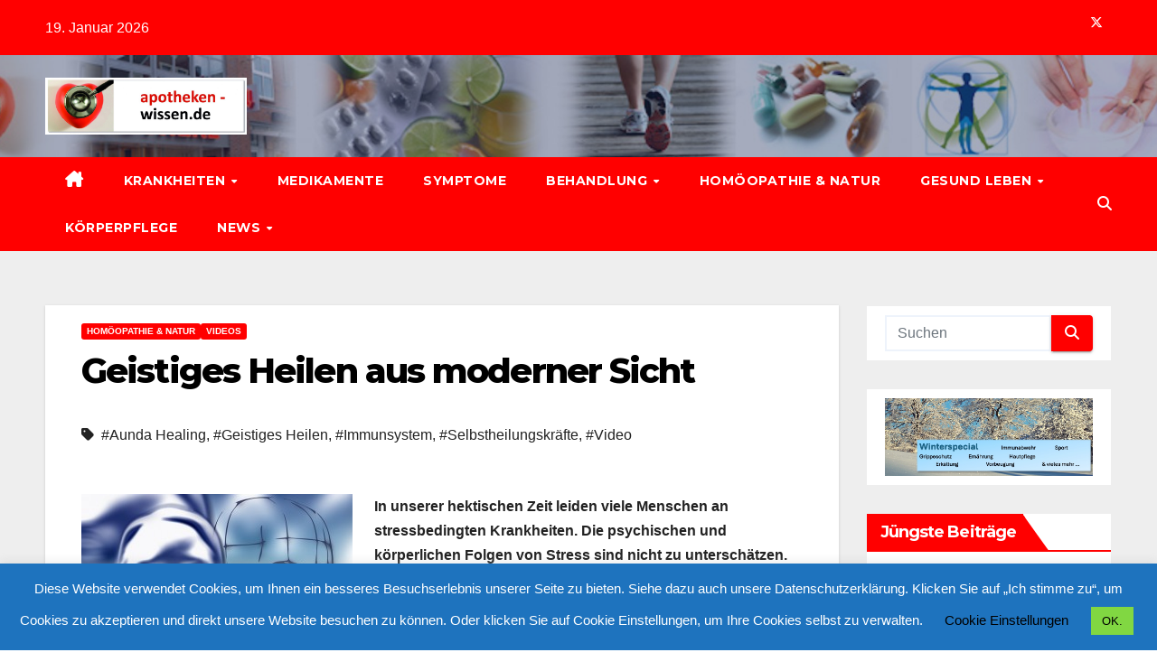

--- FILE ---
content_type: text/html; charset=UTF-8
request_url: https://www.apotheken-wissen.de/geistiges-heilen-aunda-healing/
body_size: 31491
content:
<!DOCTYPE html>
<html lang="de">
<head>
<meta charset="UTF-8">
<meta name="viewport" content="width=device-width, initial-scale=1">
<link rel="profile" href="http://gmpg.org/xfn/11">
<meta name='robots' content='index, follow, max-image-preview:large, max-snippet:-1, max-video-preview:-1' />

	<!-- This site is optimized with the Yoast SEO plugin v26.6 - https://yoast.com/wordpress/plugins/seo/ -->
	<title>Aunda healing</title>
	<meta name="description" content="Wissenswertes über die Kräfte des geistigen Heilens und des Aunda Healings." />
	<link rel="canonical" href="https://www.apotheken-wissen.de/geistiges-heilen-aunda-healing/" />
	<meta property="og:locale" content="de_DE" />
	<meta property="og:type" content="article" />
	<meta property="og:title" content="Aunda healing" />
	<meta property="og:description" content="Wissenswertes über die Kräfte des geistigen Heilens und des Aunda Healings." />
	<meta property="og:url" content="https://www.apotheken-wissen.de/geistiges-heilen-aunda-healing/" />
	<meta property="og:site_name" content="apotheken-wissen.de" />
	<meta property="article:published_time" content="2016-02-05T09:33:36+00:00" />
	<meta property="article:modified_time" content="2021-01-22T14:39:43+00:00" />
	<meta property="og:image" content="https://www.apotheken-wissen.de/wp-content/uploads/2016/02/aunda-healing-apotheken-wissen-1.jpg" />
	<meta property="og:image:width" content="640" />
	<meta property="og:image:height" content="452" />
	<meta property="og:image:type" content="image/jpeg" />
	<meta name="author" content="Team apotheken-wissen.de" />
	<meta name="twitter:card" content="summary_large_image" />
	<meta name="twitter:label1" content="Verfasst von" />
	<meta name="twitter:data1" content="Team apotheken-wissen.de" />
	<meta name="twitter:label2" content="Geschätzte Lesezeit" />
	<meta name="twitter:data2" content="2 Minuten" />
	<script type="application/ld+json" class="yoast-schema-graph">{"@context":"https://schema.org","@graph":[{"@type":"Article","@id":"https://www.apotheken-wissen.de/geistiges-heilen-aunda-healing/#article","isPartOf":{"@id":"https://www.apotheken-wissen.de/geistiges-heilen-aunda-healing/"},"author":{"name":"Team apotheken-wissen.de","@id":"https://www.apotheken-wissen.de/#/schema/person/d0bb71e58d3e1aa3e64d41cd194b37f3"},"headline":"Geistiges Heilen aus moderner Sicht","datePublished":"2016-02-05T09:33:36+00:00","dateModified":"2021-01-22T14:39:43+00:00","mainEntityOfPage":{"@id":"https://www.apotheken-wissen.de/geistiges-heilen-aunda-healing/"},"wordCount":402,"commentCount":0,"publisher":{"@id":"https://www.apotheken-wissen.de/#organization"},"image":{"@id":"https://www.apotheken-wissen.de/geistiges-heilen-aunda-healing/#primaryimage"},"thumbnailUrl":"https://www.apotheken-wissen.de/wp-content/uploads/2016/02/aunda-healing-apotheken-wissen-1.jpg","keywords":["Aunda Healing","Geistiges Heilen","Immunsystem","Selbstheilungskräfte","Video"],"articleSection":["Homöopathie &amp; Natur","Videos"],"inLanguage":"de","potentialAction":[{"@type":"CommentAction","name":"Comment","target":["https://www.apotheken-wissen.de/geistiges-heilen-aunda-healing/#respond"]}]},{"@type":"WebPage","@id":"https://www.apotheken-wissen.de/geistiges-heilen-aunda-healing/","url":"https://www.apotheken-wissen.de/geistiges-heilen-aunda-healing/","name":"Aunda healing","isPartOf":{"@id":"https://www.apotheken-wissen.de/#website"},"primaryImageOfPage":{"@id":"https://www.apotheken-wissen.de/geistiges-heilen-aunda-healing/#primaryimage"},"image":{"@id":"https://www.apotheken-wissen.de/geistiges-heilen-aunda-healing/#primaryimage"},"thumbnailUrl":"https://www.apotheken-wissen.de/wp-content/uploads/2016/02/aunda-healing-apotheken-wissen-1.jpg","datePublished":"2016-02-05T09:33:36+00:00","dateModified":"2021-01-22T14:39:43+00:00","description":"Wissenswertes über die Kräfte des geistigen Heilens und des Aunda Healings.","breadcrumb":{"@id":"https://www.apotheken-wissen.de/geistiges-heilen-aunda-healing/#breadcrumb"},"inLanguage":"de","potentialAction":[{"@type":"ReadAction","target":["https://www.apotheken-wissen.de/geistiges-heilen-aunda-healing/"]}]},{"@type":"ImageObject","inLanguage":"de","@id":"https://www.apotheken-wissen.de/geistiges-heilen-aunda-healing/#primaryimage","url":"https://www.apotheken-wissen.de/wp-content/uploads/2016/02/aunda-healing-apotheken-wissen-1.jpg","contentUrl":"https://www.apotheken-wissen.de/wp-content/uploads/2016/02/aunda-healing-apotheken-wissen-1.jpg","width":640,"height":452,"caption":"Wissenswertes über AUNDA healing *"},{"@type":"BreadcrumbList","@id":"https://www.apotheken-wissen.de/geistiges-heilen-aunda-healing/#breadcrumb","itemListElement":[{"@type":"ListItem","position":1,"name":"Startseite","item":"https://www.apotheken-wissen.de/"},{"@type":"ListItem","position":2,"name":"Geistiges Heilen aus moderner Sicht"}]},{"@type":"WebSite","@id":"https://www.apotheken-wissen.de/#website","url":"https://www.apotheken-wissen.de/","name":"apotheken-wissen.de","description":"Gesundheit, Medizin, Therapien &amp; Vitale Lebensweise.","publisher":{"@id":"https://www.apotheken-wissen.de/#organization"},"potentialAction":[{"@type":"SearchAction","target":{"@type":"EntryPoint","urlTemplate":"https://www.apotheken-wissen.de/?s={search_term_string}"},"query-input":{"@type":"PropertyValueSpecification","valueRequired":true,"valueName":"search_term_string"}}],"inLanguage":"de"},{"@type":"Organization","@id":"https://www.apotheken-wissen.de/#organization","name":"apotheken-wissen.de","url":"https://www.apotheken-wissen.de/","logo":{"@type":"ImageObject","inLanguage":"de","@id":"https://www.apotheken-wissen.de/#/schema/logo/image/","url":"https://www.apotheken-wissen.de/wp-content/uploads/2024/01/cropped-apotheken-wissen_logo_300dpi_cmyk-scaled-1.jpg","contentUrl":"https://www.apotheken-wissen.de/wp-content/uploads/2024/01/cropped-apotheken-wissen_logo_300dpi_cmyk-scaled-1.jpg","width":2559,"height":722,"caption":"apotheken-wissen.de"},"image":{"@id":"https://www.apotheken-wissen.de/#/schema/logo/image/"}},{"@type":"Person","@id":"https://www.apotheken-wissen.de/#/schema/person/d0bb71e58d3e1aa3e64d41cd194b37f3","name":"Team apotheken-wissen.de","image":{"@type":"ImageObject","inLanguage":"de","@id":"https://www.apotheken-wissen.de/#/schema/person/image/","url":"https://secure.gravatar.com/avatar/d057ba424a3cfbaa6f0ec3cf1801304053692f3a56d44078d91f02fc9020ae8d?s=96&r=g","contentUrl":"https://secure.gravatar.com/avatar/d057ba424a3cfbaa6f0ec3cf1801304053692f3a56d44078d91f02fc9020ae8d?s=96&r=g","caption":"Team apotheken-wissen.de"},"description":"Das Redaktionsteam von apotheken-wissen.de informiert Sie in kleinen und wie wir hoffen interessanten und hilfreichen Gesundheitsratgebern über Themen und Nachrichten aus den Bereichen Gesundheit, Medizin, Krankheiten, Medikamente, Symptome, Behandlungen, Homöopathie, Naturprodukte, Ernährung und vitale Lebensweise. Mit viel Freude, Wissen und Ratschlägen wie in einer guten Apotheke.","sameAs":["http://www.apotheken-wissen.de"],"url":"https://www.apotheken-wissen.de/author/team-apotheken-wissen-de/"}]}</script>
	<!-- / Yoast SEO plugin. -->


<link rel='dns-prefetch' href='//www.apotheken-wissen.de' />
<link rel='dns-prefetch' href='//fonts.googleapis.com' />
<link rel="alternate" type="application/rss+xml" title="apotheken-wissen.de &raquo; Feed" href="https://www.apotheken-wissen.de/feed/" />
<link rel="alternate" type="application/rss+xml" title="apotheken-wissen.de &raquo; Kommentar-Feed" href="https://www.apotheken-wissen.de/comments/feed/" />
<script id="wpp-js" src="https://www.apotheken-wissen.de/wp-content/plugins/wordpress-popular-posts/assets/js/wpp.min.js?ver=7.3.6" data-sampling="0" data-sampling-rate="100" data-api-url="https://www.apotheken-wissen.de/wp-json/wordpress-popular-posts" data-post-id="14768" data-token="6a1752ccb6" data-lang="0" data-debug="0"></script>
<link rel="alternate" type="application/rss+xml" title="apotheken-wissen.de &raquo; Geistiges Heilen aus moderner Sicht-Kommentar-Feed" href="https://www.apotheken-wissen.de/geistiges-heilen-aunda-healing/feed/" />
<link rel="alternate" title="oEmbed (JSON)" type="application/json+oembed" href="https://www.apotheken-wissen.de/wp-json/oembed/1.0/embed?url=https%3A%2F%2Fwww.apotheken-wissen.de%2Fgeistiges-heilen-aunda-healing%2F" />
<link rel="alternate" title="oEmbed (XML)" type="text/xml+oembed" href="https://www.apotheken-wissen.de/wp-json/oembed/1.0/embed?url=https%3A%2F%2Fwww.apotheken-wissen.de%2Fgeistiges-heilen-aunda-healing%2F&#038;format=xml" />
<style id='wp-img-auto-sizes-contain-inline-css'>
img:is([sizes=auto i],[sizes^="auto," i]){contain-intrinsic-size:3000px 1500px}
/*# sourceURL=wp-img-auto-sizes-contain-inline-css */
</style>
<style id='wp-emoji-styles-inline-css'>

	img.wp-smiley, img.emoji {
		display: inline !important;
		border: none !important;
		box-shadow: none !important;
		height: 1em !important;
		width: 1em !important;
		margin: 0 0.07em !important;
		vertical-align: -0.1em !important;
		background: none !important;
		padding: 0 !important;
	}
/*# sourceURL=wp-emoji-styles-inline-css */
</style>
<style id='wp-block-library-inline-css'>
:root{--wp-block-synced-color:#7a00df;--wp-block-synced-color--rgb:122,0,223;--wp-bound-block-color:var(--wp-block-synced-color);--wp-editor-canvas-background:#ddd;--wp-admin-theme-color:#007cba;--wp-admin-theme-color--rgb:0,124,186;--wp-admin-theme-color-darker-10:#006ba1;--wp-admin-theme-color-darker-10--rgb:0,107,160.5;--wp-admin-theme-color-darker-20:#005a87;--wp-admin-theme-color-darker-20--rgb:0,90,135;--wp-admin-border-width-focus:2px}@media (min-resolution:192dpi){:root{--wp-admin-border-width-focus:1.5px}}.wp-element-button{cursor:pointer}:root .has-very-light-gray-background-color{background-color:#eee}:root .has-very-dark-gray-background-color{background-color:#313131}:root .has-very-light-gray-color{color:#eee}:root .has-very-dark-gray-color{color:#313131}:root .has-vivid-green-cyan-to-vivid-cyan-blue-gradient-background{background:linear-gradient(135deg,#00d084,#0693e3)}:root .has-purple-crush-gradient-background{background:linear-gradient(135deg,#34e2e4,#4721fb 50%,#ab1dfe)}:root .has-hazy-dawn-gradient-background{background:linear-gradient(135deg,#faaca8,#dad0ec)}:root .has-subdued-olive-gradient-background{background:linear-gradient(135deg,#fafae1,#67a671)}:root .has-atomic-cream-gradient-background{background:linear-gradient(135deg,#fdd79a,#004a59)}:root .has-nightshade-gradient-background{background:linear-gradient(135deg,#330968,#31cdcf)}:root .has-midnight-gradient-background{background:linear-gradient(135deg,#020381,#2874fc)}:root{--wp--preset--font-size--normal:16px;--wp--preset--font-size--huge:42px}.has-regular-font-size{font-size:1em}.has-larger-font-size{font-size:2.625em}.has-normal-font-size{font-size:var(--wp--preset--font-size--normal)}.has-huge-font-size{font-size:var(--wp--preset--font-size--huge)}.has-text-align-center{text-align:center}.has-text-align-left{text-align:left}.has-text-align-right{text-align:right}.has-fit-text{white-space:nowrap!important}#end-resizable-editor-section{display:none}.aligncenter{clear:both}.items-justified-left{justify-content:flex-start}.items-justified-center{justify-content:center}.items-justified-right{justify-content:flex-end}.items-justified-space-between{justify-content:space-between}.screen-reader-text{border:0;clip-path:inset(50%);height:1px;margin:-1px;overflow:hidden;padding:0;position:absolute;width:1px;word-wrap:normal!important}.screen-reader-text:focus{background-color:#ddd;clip-path:none;color:#444;display:block;font-size:1em;height:auto;left:5px;line-height:normal;padding:15px 23px 14px;text-decoration:none;top:5px;width:auto;z-index:100000}html :where(.has-border-color){border-style:solid}html :where([style*=border-top-color]){border-top-style:solid}html :where([style*=border-right-color]){border-right-style:solid}html :where([style*=border-bottom-color]){border-bottom-style:solid}html :where([style*=border-left-color]){border-left-style:solid}html :where([style*=border-width]){border-style:solid}html :where([style*=border-top-width]){border-top-style:solid}html :where([style*=border-right-width]){border-right-style:solid}html :where([style*=border-bottom-width]){border-bottom-style:solid}html :where([style*=border-left-width]){border-left-style:solid}html :where(img[class*=wp-image-]){height:auto;max-width:100%}:where(figure){margin:0 0 1em}html :where(.is-position-sticky){--wp-admin--admin-bar--position-offset:var(--wp-admin--admin-bar--height,0px)}@media screen and (max-width:600px){html :where(.is-position-sticky){--wp-admin--admin-bar--position-offset:0px}}

/*# sourceURL=wp-block-library-inline-css */
</style><style id='wp-block-paragraph-inline-css'>
.is-small-text{font-size:.875em}.is-regular-text{font-size:1em}.is-large-text{font-size:2.25em}.is-larger-text{font-size:3em}.has-drop-cap:not(:focus):first-letter{float:left;font-size:8.4em;font-style:normal;font-weight:100;line-height:.68;margin:.05em .1em 0 0;text-transform:uppercase}body.rtl .has-drop-cap:not(:focus):first-letter{float:none;margin-left:.1em}p.has-drop-cap.has-background{overflow:hidden}:root :where(p.has-background){padding:1.25em 2.375em}:where(p.has-text-color:not(.has-link-color)) a{color:inherit}p.has-text-align-left[style*="writing-mode:vertical-lr"],p.has-text-align-right[style*="writing-mode:vertical-rl"]{rotate:180deg}
/*# sourceURL=https://www.apotheken-wissen.de/wp-includes/blocks/paragraph/style.min.css */
</style>
<style id='global-styles-inline-css'>
:root{--wp--preset--aspect-ratio--square: 1;--wp--preset--aspect-ratio--4-3: 4/3;--wp--preset--aspect-ratio--3-4: 3/4;--wp--preset--aspect-ratio--3-2: 3/2;--wp--preset--aspect-ratio--2-3: 2/3;--wp--preset--aspect-ratio--16-9: 16/9;--wp--preset--aspect-ratio--9-16: 9/16;--wp--preset--color--black: #000000;--wp--preset--color--cyan-bluish-gray: #abb8c3;--wp--preset--color--white: #ffffff;--wp--preset--color--pale-pink: #f78da7;--wp--preset--color--vivid-red: #cf2e2e;--wp--preset--color--luminous-vivid-orange: #ff6900;--wp--preset--color--luminous-vivid-amber: #fcb900;--wp--preset--color--light-green-cyan: #7bdcb5;--wp--preset--color--vivid-green-cyan: #00d084;--wp--preset--color--pale-cyan-blue: #8ed1fc;--wp--preset--color--vivid-cyan-blue: #0693e3;--wp--preset--color--vivid-purple: #9b51e0;--wp--preset--gradient--vivid-cyan-blue-to-vivid-purple: linear-gradient(135deg,rgb(6,147,227) 0%,rgb(155,81,224) 100%);--wp--preset--gradient--light-green-cyan-to-vivid-green-cyan: linear-gradient(135deg,rgb(122,220,180) 0%,rgb(0,208,130) 100%);--wp--preset--gradient--luminous-vivid-amber-to-luminous-vivid-orange: linear-gradient(135deg,rgb(252,185,0) 0%,rgb(255,105,0) 100%);--wp--preset--gradient--luminous-vivid-orange-to-vivid-red: linear-gradient(135deg,rgb(255,105,0) 0%,rgb(207,46,46) 100%);--wp--preset--gradient--very-light-gray-to-cyan-bluish-gray: linear-gradient(135deg,rgb(238,238,238) 0%,rgb(169,184,195) 100%);--wp--preset--gradient--cool-to-warm-spectrum: linear-gradient(135deg,rgb(74,234,220) 0%,rgb(151,120,209) 20%,rgb(207,42,186) 40%,rgb(238,44,130) 60%,rgb(251,105,98) 80%,rgb(254,248,76) 100%);--wp--preset--gradient--blush-light-purple: linear-gradient(135deg,rgb(255,206,236) 0%,rgb(152,150,240) 100%);--wp--preset--gradient--blush-bordeaux: linear-gradient(135deg,rgb(254,205,165) 0%,rgb(254,45,45) 50%,rgb(107,0,62) 100%);--wp--preset--gradient--luminous-dusk: linear-gradient(135deg,rgb(255,203,112) 0%,rgb(199,81,192) 50%,rgb(65,88,208) 100%);--wp--preset--gradient--pale-ocean: linear-gradient(135deg,rgb(255,245,203) 0%,rgb(182,227,212) 50%,rgb(51,167,181) 100%);--wp--preset--gradient--electric-grass: linear-gradient(135deg,rgb(202,248,128) 0%,rgb(113,206,126) 100%);--wp--preset--gradient--midnight: linear-gradient(135deg,rgb(2,3,129) 0%,rgb(40,116,252) 100%);--wp--preset--font-size--small: 13px;--wp--preset--font-size--medium: 20px;--wp--preset--font-size--large: 36px;--wp--preset--font-size--x-large: 42px;--wp--preset--spacing--20: 0.44rem;--wp--preset--spacing--30: 0.67rem;--wp--preset--spacing--40: 1rem;--wp--preset--spacing--50: 1.5rem;--wp--preset--spacing--60: 2.25rem;--wp--preset--spacing--70: 3.38rem;--wp--preset--spacing--80: 5.06rem;--wp--preset--shadow--natural: 6px 6px 9px rgba(0, 0, 0, 0.2);--wp--preset--shadow--deep: 12px 12px 50px rgba(0, 0, 0, 0.4);--wp--preset--shadow--sharp: 6px 6px 0px rgba(0, 0, 0, 0.2);--wp--preset--shadow--outlined: 6px 6px 0px -3px rgb(255, 255, 255), 6px 6px rgb(0, 0, 0);--wp--preset--shadow--crisp: 6px 6px 0px rgb(0, 0, 0);}:root :where(.is-layout-flow) > :first-child{margin-block-start: 0;}:root :where(.is-layout-flow) > :last-child{margin-block-end: 0;}:root :where(.is-layout-flow) > *{margin-block-start: 24px;margin-block-end: 0;}:root :where(.is-layout-constrained) > :first-child{margin-block-start: 0;}:root :where(.is-layout-constrained) > :last-child{margin-block-end: 0;}:root :where(.is-layout-constrained) > *{margin-block-start: 24px;margin-block-end: 0;}:root :where(.is-layout-flex){gap: 24px;}:root :where(.is-layout-grid){gap: 24px;}body .is-layout-flex{display: flex;}.is-layout-flex{flex-wrap: wrap;align-items: center;}.is-layout-flex > :is(*, div){margin: 0;}body .is-layout-grid{display: grid;}.is-layout-grid > :is(*, div){margin: 0;}.has-black-color{color: var(--wp--preset--color--black) !important;}.has-cyan-bluish-gray-color{color: var(--wp--preset--color--cyan-bluish-gray) !important;}.has-white-color{color: var(--wp--preset--color--white) !important;}.has-pale-pink-color{color: var(--wp--preset--color--pale-pink) !important;}.has-vivid-red-color{color: var(--wp--preset--color--vivid-red) !important;}.has-luminous-vivid-orange-color{color: var(--wp--preset--color--luminous-vivid-orange) !important;}.has-luminous-vivid-amber-color{color: var(--wp--preset--color--luminous-vivid-amber) !important;}.has-light-green-cyan-color{color: var(--wp--preset--color--light-green-cyan) !important;}.has-vivid-green-cyan-color{color: var(--wp--preset--color--vivid-green-cyan) !important;}.has-pale-cyan-blue-color{color: var(--wp--preset--color--pale-cyan-blue) !important;}.has-vivid-cyan-blue-color{color: var(--wp--preset--color--vivid-cyan-blue) !important;}.has-vivid-purple-color{color: var(--wp--preset--color--vivid-purple) !important;}.has-black-background-color{background-color: var(--wp--preset--color--black) !important;}.has-cyan-bluish-gray-background-color{background-color: var(--wp--preset--color--cyan-bluish-gray) !important;}.has-white-background-color{background-color: var(--wp--preset--color--white) !important;}.has-pale-pink-background-color{background-color: var(--wp--preset--color--pale-pink) !important;}.has-vivid-red-background-color{background-color: var(--wp--preset--color--vivid-red) !important;}.has-luminous-vivid-orange-background-color{background-color: var(--wp--preset--color--luminous-vivid-orange) !important;}.has-luminous-vivid-amber-background-color{background-color: var(--wp--preset--color--luminous-vivid-amber) !important;}.has-light-green-cyan-background-color{background-color: var(--wp--preset--color--light-green-cyan) !important;}.has-vivid-green-cyan-background-color{background-color: var(--wp--preset--color--vivid-green-cyan) !important;}.has-pale-cyan-blue-background-color{background-color: var(--wp--preset--color--pale-cyan-blue) !important;}.has-vivid-cyan-blue-background-color{background-color: var(--wp--preset--color--vivid-cyan-blue) !important;}.has-vivid-purple-background-color{background-color: var(--wp--preset--color--vivid-purple) !important;}.has-black-border-color{border-color: var(--wp--preset--color--black) !important;}.has-cyan-bluish-gray-border-color{border-color: var(--wp--preset--color--cyan-bluish-gray) !important;}.has-white-border-color{border-color: var(--wp--preset--color--white) !important;}.has-pale-pink-border-color{border-color: var(--wp--preset--color--pale-pink) !important;}.has-vivid-red-border-color{border-color: var(--wp--preset--color--vivid-red) !important;}.has-luminous-vivid-orange-border-color{border-color: var(--wp--preset--color--luminous-vivid-orange) !important;}.has-luminous-vivid-amber-border-color{border-color: var(--wp--preset--color--luminous-vivid-amber) !important;}.has-light-green-cyan-border-color{border-color: var(--wp--preset--color--light-green-cyan) !important;}.has-vivid-green-cyan-border-color{border-color: var(--wp--preset--color--vivid-green-cyan) !important;}.has-pale-cyan-blue-border-color{border-color: var(--wp--preset--color--pale-cyan-blue) !important;}.has-vivid-cyan-blue-border-color{border-color: var(--wp--preset--color--vivid-cyan-blue) !important;}.has-vivid-purple-border-color{border-color: var(--wp--preset--color--vivid-purple) !important;}.has-vivid-cyan-blue-to-vivid-purple-gradient-background{background: var(--wp--preset--gradient--vivid-cyan-blue-to-vivid-purple) !important;}.has-light-green-cyan-to-vivid-green-cyan-gradient-background{background: var(--wp--preset--gradient--light-green-cyan-to-vivid-green-cyan) !important;}.has-luminous-vivid-amber-to-luminous-vivid-orange-gradient-background{background: var(--wp--preset--gradient--luminous-vivid-amber-to-luminous-vivid-orange) !important;}.has-luminous-vivid-orange-to-vivid-red-gradient-background{background: var(--wp--preset--gradient--luminous-vivid-orange-to-vivid-red) !important;}.has-very-light-gray-to-cyan-bluish-gray-gradient-background{background: var(--wp--preset--gradient--very-light-gray-to-cyan-bluish-gray) !important;}.has-cool-to-warm-spectrum-gradient-background{background: var(--wp--preset--gradient--cool-to-warm-spectrum) !important;}.has-blush-light-purple-gradient-background{background: var(--wp--preset--gradient--blush-light-purple) !important;}.has-blush-bordeaux-gradient-background{background: var(--wp--preset--gradient--blush-bordeaux) !important;}.has-luminous-dusk-gradient-background{background: var(--wp--preset--gradient--luminous-dusk) !important;}.has-pale-ocean-gradient-background{background: var(--wp--preset--gradient--pale-ocean) !important;}.has-electric-grass-gradient-background{background: var(--wp--preset--gradient--electric-grass) !important;}.has-midnight-gradient-background{background: var(--wp--preset--gradient--midnight) !important;}.has-small-font-size{font-size: var(--wp--preset--font-size--small) !important;}.has-medium-font-size{font-size: var(--wp--preset--font-size--medium) !important;}.has-large-font-size{font-size: var(--wp--preset--font-size--large) !important;}.has-x-large-font-size{font-size: var(--wp--preset--font-size--x-large) !important;}
/*# sourceURL=global-styles-inline-css */
</style>

<style id='classic-theme-styles-inline-css'>
/*! This file is auto-generated */
.wp-block-button__link{color:#fff;background-color:#32373c;border-radius:9999px;box-shadow:none;text-decoration:none;padding:calc(.667em + 2px) calc(1.333em + 2px);font-size:1.125em}.wp-block-file__button{background:#32373c;color:#fff;text-decoration:none}
/*# sourceURL=/wp-includes/css/classic-themes.min.css */
</style>
<link rel='stylesheet' id='cptch_stylesheet-css' href='https://www.apotheken-wissen.de/wp-content/plugins/captcha/css/front_end_style.css?ver=4.4.5' media='all' />
<link rel='stylesheet' id='dashicons-css' href='https://www.apotheken-wissen.de/wp-includes/css/dashicons.min.css?ver=6.9' media='all' />
<link rel='stylesheet' id='cptch_desktop_style-css' href='https://www.apotheken-wissen.de/wp-content/plugins/captcha/css/desktop_style.css?ver=4.4.5' media='all' />
<link rel='stylesheet' id='cookie-law-info-css' href='https://www.apotheken-wissen.de/wp-content/plugins/cookie-law-info/legacy/public/css/cookie-law-info-public.css?ver=3.3.9.1' media='all' />
<link rel='stylesheet' id='cookie-law-info-gdpr-css' href='https://www.apotheken-wissen.de/wp-content/plugins/cookie-law-info/legacy/public/css/cookie-law-info-gdpr.css?ver=3.3.9.1' media='all' />
<link rel='stylesheet' id='newsup-fonts-css' href='//fonts.googleapis.com/css?family=Montserrat%3A400%2C500%2C700%2C800%7CWork%2BSans%3A300%2C400%2C500%2C600%2C700%2C800%2C900%26display%3Dswap&#038;subset=latin%2Clatin-ext' media='all' />
<link rel='stylesheet' id='bootstrap-css' href='https://www.apotheken-wissen.de/wp-content/themes/newsup/css/bootstrap.css?ver=6.9' media='all' />
<link rel='stylesheet' id='newsup-style-css' href='https://www.apotheken-wissen.de/wp-content/themes/newsbulk/style.css?ver=6.9' media='all' />
<link rel='stylesheet' id='font-awesome-5-all-css' href='https://www.apotheken-wissen.de/wp-content/themes/newsup/css/font-awesome/css/all.min.css?ver=6.9' media='all' />
<link rel='stylesheet' id='font-awesome-4-shim-css' href='https://www.apotheken-wissen.de/wp-content/themes/newsup/css/font-awesome/css/v4-shims.min.css?ver=6.9' media='all' />
<link rel='stylesheet' id='owl-carousel-css' href='https://www.apotheken-wissen.de/wp-content/themes/newsup/css/owl.carousel.css?ver=6.9' media='all' />
<link rel='stylesheet' id='smartmenus-css' href='https://www.apotheken-wissen.de/wp-content/themes/newsup/css/jquery.smartmenus.bootstrap.css?ver=6.9' media='all' />
<link rel='stylesheet' id='newsup-custom-css-css' href='https://www.apotheken-wissen.de/wp-content/themes/newsup/inc/ansar/customize/css/customizer.css?ver=1.0' media='all' />
<link rel='stylesheet' id='newsup-style-parent-css' href='https://www.apotheken-wissen.de/wp-content/themes/newsup/style.css?ver=6.9' media='all' />
<link rel='stylesheet' id='newsbulk-style-css' href='https://www.apotheken-wissen.de/wp-content/themes/newsbulk/style.css?ver=1.0' media='all' />
<link rel='stylesheet' id='newsbulk-default-css-css' href='https://www.apotheken-wissen.de/wp-content/themes/newsbulk/css/colors/default.css?ver=6.9' media='all' />
<link rel='stylesheet' id='stbCoreCSS-css' href='https://www.apotheken-wissen.de/wp-content/plugins/wp-special-textboxes/css/stb-core.css?ver=6.2.6' media='all' />
<style id='stbCoreCSS-inline-css'>
.stb-container {border-radius: 5px;-webkit-box-shadow: 0px 0px 15px #555555;box-shadow: 0px 0px 15px #555555;margin: 10px 10px 10px 10px}.stb-container.stb-widget {margin-left: 0;margin-right: 0;box-shadow: none}.stb-container .stb-caption .stb-caption-content {font-size: 15px;font-family: Impact, Verdana, Helvetica, Arial, sans-serif}.stb-container .stb-caption .stb-tool {background-color: transparent;background-image: url([data-uri]);background-position: 50%;background-repeat: no-repeat}.stb-container .stb-content {padding: 10px;font-size: unset;font-family: unset;text-shadow: unset}.stb-container.stb-collapsed .stb-caption .stb-tool {background-image: url([data-uri])}.stb-container.stb-collapsed .stb-content {padding-bottom: 0;padding-top: 0}.stb-container.stb-no-caption, .stb-container.stb-no-caption.stb-ltr {direction: ltr}.stb-container.stb-no-caption:not(.stb-caption-box) .stb-content,.stb-container.stb-no-caption.stb-ltr:not(.stb-caption-box) .stb-content {padding: 10px 10px 10px 0}.stb-container.stb-no-caption.stb-rtl {direction: rtl}.stb-container.stb-no-caption.stb-rtl:not(.stb-caption-box) .stb-content {padding: 10px 0 10px 10px}
.stb-container.stb-style-alert {color: #000000;border: 1px solid #FF4F4A;background-image: -webkit-gradient(linear, left top, left bottom, color-stop(30%, #FFE7E6), color-stop(90%, #));background-image: -o-linear-gradient(top, #FFE7E6 30%, # 90%);background-image: linear-gradient(180deg, #FFE7E6 30%, # 90%);}.stb-container.stb-style-alert .stb-caption {color: #FFFFFF;background-image: -webkit-gradient(linear, left top, left bottom, color-stop(30%, #FF4F4A), color-stop(90%, #));background-image: -o-linear-gradient(top, #FF4F4A 30%, # 90%);background-image: linear-gradient(180deg, #FF4F4A 30%, # 90%);}.stb-container.stb-style-alert.stb-no-caption:not(.stb-caption-box) .stb-caption {background-image: -webkit-gradient(linear, left top, left bottom, color-stop(30%, #FFE7E6), color-stop(90%, #));background-image: -o-linear-gradient(top, #FFE7E6 30%, # 90%);background-image: linear-gradient(180deg, #FFE7E6 30%, # 90%);}.stb-container.stb-style-black {color: #FFFFFF;border: 1px solid #6E6E6E;background-image: -webkit-gradient(linear, left top, left bottom, color-stop(30%, #000000), color-stop(90%, #));background-image: -o-linear-gradient(top, #000000 30%, # 90%);background-image: linear-gradient(180deg, #000000 30%, # 90%);}.stb-container.stb-style-black .stb-caption {color: #FFFFFF;background-image: -webkit-gradient(linear, left top, left bottom, color-stop(30%, #333333), color-stop(90%, #));background-image: -o-linear-gradient(top, #333333 30%, # 90%);background-image: linear-gradient(180deg, #333333 30%, # 90%);}.stb-container.stb-style-black.stb-no-caption:not(.stb-caption-box) .stb-caption {background-image: -webkit-gradient(linear, left top, left bottom, color-stop(30%, #000000), color-stop(90%, #));background-image: -o-linear-gradient(top, #000000 30%, # 90%);background-image: linear-gradient(180deg, #000000 30%, # 90%);}.stb-container.stb-style-download {color: #000000;border: 1px solid #18b89c;background-image: -webkit-gradient(linear, left top, left bottom, color-stop(30%, #d1f1eb), color-stop(90%, #));background-image: -o-linear-gradient(top, #d1f1eb 30%, # 90%);background-image: linear-gradient(180deg, #d1f1eb 30%, # 90%);}.stb-container.stb-style-download .stb-caption {color: #000000;background-image: -webkit-gradient(linear, left top, left bottom, color-stop(30%, #18b89c), color-stop(90%, #));background-image: -o-linear-gradient(top, #18b89c 30%, # 90%);background-image: linear-gradient(180deg, #18b89c 30%, # 90%);}.stb-container.stb-style-download.stb-no-caption:not(.stb-caption-box) .stb-caption {background-image: -webkit-gradient(linear, left top, left bottom, color-stop(30%, #d1f1eb), color-stop(90%, #));background-image: -o-linear-gradient(top, #d1f1eb 30%, # 90%);background-image: linear-gradient(180deg, #d1f1eb 30%, # 90%);}.stb-container.stb-style-grey {color: #000000;border: 1px solid #BBBBBB;background-image: -webkit-gradient(linear, left top, left bottom, color-stop(30%, #EEEEEE), color-stop(90%, #));background-image: -o-linear-gradient(top, #EEEEEE 30%, # 90%);background-image: linear-gradient(180deg, #EEEEEE 30%, # 90%);}.stb-container.stb-style-grey .stb-caption {color: #FFFFFF;background-image: -webkit-gradient(linear, left top, left bottom, color-stop(30%, #BBBBBB), color-stop(90%, #));background-image: -o-linear-gradient(top, #BBBBBB 30%, # 90%);background-image: linear-gradient(180deg, #BBBBBB 30%, # 90%);}.stb-container.stb-style-grey.stb-no-caption:not(.stb-caption-box) .stb-caption {background-image: -webkit-gradient(linear, left top, left bottom, color-stop(30%, #EEEEEE), color-stop(90%, #));background-image: -o-linear-gradient(top, #EEEEEE 30%, # 90%);background-image: linear-gradient(180deg, #EEEEEE 30%, # 90%);}.stb-container.stb-style-helltuerkis {color: #000000;border: 1px solid #688ae3;background-image: -webkit-gradient(linear, left top, left bottom, color-stop(30%, #ddeafb), color-stop(90%, #));background-image: -o-linear-gradient(top, #ddeafb 30%, # 90%);background-image: linear-gradient(180deg, #ddeafb 30%, # 90%);}.stb-container.stb-style-helltuerkis .stb-caption {color: #000000;background-image: -webkit-gradient(linear, left top, left bottom, color-stop(30%, #688ae3), color-stop(90%, #));background-image: -o-linear-gradient(top, #688ae3 30%, # 90%);background-image: linear-gradient(180deg, #688ae3 30%, # 90%);}.stb-container.stb-style-helltuerkis.stb-no-caption:not(.stb-caption-box) .stb-caption {background-image: -webkit-gradient(linear, left top, left bottom, color-stop(30%, #ddeafb), color-stop(90%, #));background-image: -o-linear-gradient(top, #ddeafb 30%, # 90%);background-image: linear-gradient(180deg, #ddeafb 30%, # 90%);}.stb-container.stb-style-info {color: #000000;border: 1px solid #18b89c;background-image: -webkit-gradient(linear, left top, left bottom, color-stop(30%, #d1f1eb), color-stop(90%, #));background-image: -o-linear-gradient(top, #d1f1eb 30%, # 90%);background-image: linear-gradient(180deg, #d1f1eb 30%, # 90%);}.stb-container.stb-style-info .stb-caption {color: #000000;background-image: -webkit-gradient(linear, left top, left bottom, color-stop(30%, #18b89c), color-stop(90%, #));background-image: -o-linear-gradient(top, #18b89c 30%, # 90%);background-image: linear-gradient(180deg, #18b89c 30%, # 90%);}.stb-container.stb-style-info.stb-no-caption:not(.stb-caption-box) .stb-caption {background-image: -webkit-gradient(linear, left top, left bottom, color-stop(30%, #d1f1eb), color-stop(90%, #));background-image: -o-linear-gradient(top, #d1f1eb 30%, # 90%);background-image: linear-gradient(180deg, #d1f1eb 30%, # 90%);}.stb-container.stb-style-warning {color: #000000;border: 1px solid #18b89c;background-image: -webkit-gradient(linear, left top, left bottom, color-stop(30%, #d1f1eb), color-stop(90%, #));background-image: -o-linear-gradient(top, #d1f1eb 30%, # 90%);background-image: linear-gradient(180deg, #d1f1eb 30%, # 90%);}.stb-container.stb-style-warning .stb-caption {color: #000000;background-image: -webkit-gradient(linear, left top, left bottom, color-stop(30%, #18b89c), color-stop(90%, #));background-image: -o-linear-gradient(top, #18b89c 30%, # 90%);background-image: linear-gradient(180deg, #18b89c 30%, # 90%);}.stb-container.stb-style-warning.stb-no-caption:not(.stb-caption-box) .stb-caption {background-image: -webkit-gradient(linear, left top, left bottom, color-stop(30%, #d1f1eb), color-stop(90%, #));background-image: -o-linear-gradient(top, #d1f1eb 30%, # 90%);background-image: linear-gradient(180deg, #d1f1eb 30%, # 90%);}
/*# sourceURL=stbCoreCSS-inline-css */
</style>
<script src="https://www.apotheken-wissen.de/wp-includes/js/jquery/jquery.min.js?ver=3.7.1" id="jquery-core-js"></script>
<script src="https://www.apotheken-wissen.de/wp-includes/js/jquery/jquery-migrate.min.js?ver=3.4.1" id="jquery-migrate-js"></script>
<script id="cookie-law-info-js-extra">
var Cli_Data = {"nn_cookie_ids":[],"cookielist":[],"non_necessary_cookies":[],"ccpaEnabled":"","ccpaRegionBased":"","ccpaBarEnabled":"","strictlyEnabled":["necessary","obligatoire"],"ccpaType":"gdpr","js_blocking":"","custom_integration":"","triggerDomRefresh":"","secure_cookies":""};
var cli_cookiebar_settings = {"animate_speed_hide":"500","animate_speed_show":"500","background":"#1e73be","border":"#b1a6a6c2","border_on":"","button_1_button_colour":"#81d742","button_1_button_hover":"#67ac35","button_1_link_colour":"#000000","button_1_as_button":"1","button_1_new_win":"","button_2_button_colour":"#333","button_2_button_hover":"#292929","button_2_link_colour":"#444","button_2_as_button":"","button_2_hidebar":"","button_3_button_colour":"#000","button_3_button_hover":"#000000","button_3_link_colour":"#fff","button_3_as_button":"1","button_3_new_win":"","button_4_button_colour":"#000","button_4_button_hover":"#000000","button_4_link_colour":"#000000","button_4_as_button":"","button_7_button_colour":"#61a229","button_7_button_hover":"#4e8221","button_7_link_colour":"#fff","button_7_as_button":"1","button_7_new_win":"","font_family":"inherit","header_fix":"","notify_animate_hide":"1","notify_animate_show":"","notify_div_id":"#cookie-law-info-bar","notify_position_horizontal":"right","notify_position_vertical":"bottom","scroll_close":"","scroll_close_reload":"","accept_close_reload":"1","reject_close_reload":"1","showagain_tab":"","showagain_background":"#fff","showagain_border":"#000","showagain_div_id":"#cookie-law-info-again","showagain_x_position":"100px","text":"#ffffff","show_once_yn":"","show_once":"20000","logging_on":"","as_popup":"","popup_overlay":"1","bar_heading_text":"","cookie_bar_as":"banner","popup_showagain_position":"bottom-right","widget_position":"left"};
var log_object = {"ajax_url":"https://www.apotheken-wissen.de/wp-admin/admin-ajax.php"};
//# sourceURL=cookie-law-info-js-extra
</script>
<script src="https://www.apotheken-wissen.de/wp-content/plugins/cookie-law-info/legacy/public/js/cookie-law-info-public.js?ver=3.3.9.1" id="cookie-law-info-js"></script>
<script src="https://www.apotheken-wissen.de/wp-content/themes/newsup/js/navigation.js?ver=6.9" id="newsup-navigation-js"></script>
<script src="https://www.apotheken-wissen.de/wp-content/themes/newsup/js/bootstrap.js?ver=6.9" id="bootstrap-js"></script>
<script src="https://www.apotheken-wissen.de/wp-content/themes/newsup/js/owl.carousel.min.js?ver=6.9" id="owl-carousel-min-js"></script>
<script src="https://www.apotheken-wissen.de/wp-content/themes/newsup/js/jquery.smartmenus.js?ver=6.9" id="smartmenus-js-js"></script>
<script src="https://www.apotheken-wissen.de/wp-content/themes/newsup/js/jquery.smartmenus.bootstrap.js?ver=6.9" id="bootstrap-smartmenus-js-js"></script>
<script src="https://www.apotheken-wissen.de/wp-content/themes/newsup/js/jquery.marquee.js?ver=6.9" id="newsup-marquee-js-js"></script>
<script src="https://www.apotheken-wissen.de/wp-content/themes/newsup/js/main.js?ver=6.9" id="newsup-main-js-js"></script>
<link rel="https://api.w.org/" href="https://www.apotheken-wissen.de/wp-json/" /><link rel="alternate" title="JSON" type="application/json" href="https://www.apotheken-wissen.de/wp-json/wp/v2/posts/14768" /><link rel="EditURI" type="application/rsd+xml" title="RSD" href="https://www.apotheken-wissen.de/xmlrpc.php?rsd" />
<meta name="generator" content="WordPress 6.9" />
<link rel='shortlink' href='https://www.apotheken-wissen.de/?p=14768' />
            <style id="wpp-loading-animation-styles">@-webkit-keyframes bgslide{from{background-position-x:0}to{background-position-x:-200%}}@keyframes bgslide{from{background-position-x:0}to{background-position-x:-200%}}.wpp-widget-block-placeholder,.wpp-shortcode-placeholder{margin:0 auto;width:60px;height:3px;background:#dd3737;background:linear-gradient(90deg,#dd3737 0%,#571313 10%,#dd3737 100%);background-size:200% auto;border-radius:3px;-webkit-animation:bgslide 1s infinite linear;animation:bgslide 1s infinite linear}</style>
            <link rel="pingback" href="https://www.apotheken-wissen.de/xmlrpc.php"> 
<style type="text/css" id="custom-background-css">
    .wrapper { background-color: #eee; }
</style>
    <style type="text/css">
            .site-title,
        .site-description {
            position: absolute;
            clip: rect(1px, 1px, 1px, 1px);
        }
        </style>
    <link rel="icon" href="https://www.apotheken-wissen.de/wp-content/uploads/2024/09/apotheken-wissen-logo-touch-icon-512-512-110x110.png" sizes="32x32" />
<link rel="icon" href="https://www.apotheken-wissen.de/wp-content/uploads/2024/09/apotheken-wissen-logo-touch-icon-512-512-300x300.png" sizes="192x192" />
<link rel="apple-touch-icon" href="https://www.apotheken-wissen.de/wp-content/uploads/2024/09/apotheken-wissen-logo-touch-icon-512-512-300x300.png" />
<meta name="msapplication-TileImage" content="https://www.apotheken-wissen.de/wp-content/uploads/2024/09/apotheken-wissen-logo-touch-icon-512-512-300x300.png" />
</head>
<body class="wp-singular post-template-default single single-post postid-14768 single-format-standard wp-custom-logo wp-embed-responsive wp-theme-newsup wp-child-theme-newsbulk ta-hide-date-author-in-list" >
<div id="page" class="site">
<a class="skip-link screen-reader-text" href="#content">
Zum Inhalt springen</a>
    <div class="wrapper">
        <header class="mg-headwidget">
            <!--==================== TOP BAR ====================-->

            <div class="mg-head-detail hidden-xs">
    <div class="container-fluid">
        <div class="row align-items-center">
            <div class="col-md-6 col-xs-12">
                <ul class="info-left">
                                <li>19. Januar 2026            </li>
                        </ul>
            </div>
            <div class="col-md-6 col-xs-12">
                <ul class="mg-social info-right">
                            <li>
            <a target="_blank" href="https://twitter.com/ApothekenWissen">
                <span class="icon-soci x-twitter">
                    <i class="fa-brands fa-x-twitter"></i>
                </span>
            </a>
        </li>
                        </ul>
            </div>
        </div>
    </div>
</div>
            <div class="clearfix"></div>
                        <div class="mg-nav-widget-area-back" style='background-image: url("https://www.apotheken-wissen.de/wp-content/uploads/2024/01/atmobild_4-scaled.jpeg" );'>
                        <div class="overlay">
              <div class="inner"  style="background-color:rgba(32,47,91,0.4);" > 
                <div class="container-fluid">
                    <div class="mg-nav-widget-area">
                        <div class="row align-items-center">
                                                      <div class="col-md-3 col-sm-4 text-center-xs">
                                                              <div class="navbar-header">
                                <a href="https://www.apotheken-wissen.de/" class="navbar-brand" rel="home"><img width="2559" height="722" src="https://www.apotheken-wissen.de/wp-content/uploads/2024/01/cropped-apotheken-wissen_logo_300dpi_cmyk-scaled-1.jpg" class="custom-logo" alt="apotheken-wissen.de" decoding="async" fetchpriority="high" srcset="https://www.apotheken-wissen.de/wp-content/uploads/2024/01/cropped-apotheken-wissen_logo_300dpi_cmyk-scaled-1.jpg 2559w, https://www.apotheken-wissen.de/wp-content/uploads/2024/01/cropped-apotheken-wissen_logo_300dpi_cmyk-scaled-1-300x85.jpg 300w, https://www.apotheken-wissen.de/wp-content/uploads/2024/01/cropped-apotheken-wissen_logo_300dpi_cmyk-scaled-1-1024x289.jpg 1024w, https://www.apotheken-wissen.de/wp-content/uploads/2024/01/cropped-apotheken-wissen_logo_300dpi_cmyk-scaled-1-768x217.jpg 768w, https://www.apotheken-wissen.de/wp-content/uploads/2024/01/cropped-apotheken-wissen_logo_300dpi_cmyk-scaled-1-1536x433.jpg 1536w, https://www.apotheken-wissen.de/wp-content/uploads/2024/01/cropped-apotheken-wissen_logo_300dpi_cmyk-scaled-1-2048x578.jpg 2048w" sizes="(max-width: 2559px) 100vw, 2559px" /></a>                                </div>
                            </div>
                                                   <div class="col-md-9">                 <div class="header-ads">
                    <a class="pull-right" # href="#"
                        target="_blank"  >
                                            </a>
                </div>
            </div>
            <!-- Trending line END -->
            
                        </div>
                    </div>
                </div>
              </div>
              </div>
          </div>
    <div class="mg-menu-full">
      <nav class="navbar navbar-expand-lg navbar-wp">
        <div class="container-fluid">
          <!-- Right nav -->
                    <div class="m-header align-items-center">
                                                <a class="mobilehomebtn" href="https://www.apotheken-wissen.de"><span class="fas fa-home"></span></a>
                        <!-- navbar-toggle -->
                        <button class="navbar-toggler mx-auto" type="button" data-toggle="collapse" data-target="#navbar-wp" aria-controls="navbarSupportedContent" aria-expanded="false" aria-label="Umschalten der Navigation">
                          <i class="fas fa-bars"></i>
                        </button>
                        <!-- /navbar-toggle -->
                        <div class="dropdown show mg-search-box pr-2 d-none">
                            <a class="dropdown-toggle msearch ml-auto" href="#" role="button" id="dropdownMenuLink" data-toggle="dropdown" aria-haspopup="true" aria-expanded="false">
                               <i class="fas fa-search"></i>
                            </a>

                            <div class="dropdown-menu searchinner" aria-labelledby="dropdownMenuLink">
                        <form role="search" method="get" id="searchform" action="https://www.apotheken-wissen.de/">
  <div class="input-group">
    <input type="search" class="form-control" placeholder="Suchen" value="" name="s" />
    <span class="input-group-btn btn-default">
    <button type="submit" class="btn"> <i class="fas fa-search"></i> </button>
    </span> </div>
</form>                      </div>
                        </div>
                        
                    </div>
                    <!-- /Right nav -->
         
          
                  <div class="collapse navbar-collapse" id="navbar-wp">
                  	<div class="d-md-block">
                  <ul id="menu-hauptmenue" class="nav navbar-nav mr-auto"><li class="active home"><a class="homebtn" href="https://www.apotheken-wissen.de"><span class='fa-solid fa-house-chimney'></span></a></li><li id="menu-item-111" class="menu-item menu-item-type-taxonomy menu-item-object-category menu-item-has-children menu-item-111 dropdown"><a class="nav-link" title="Krankheiten" href="https://www.apotheken-wissen.de/gesundheitswissen/krankheiten-medikamente-symptome/krankheiten/" data-toggle="dropdown" class="dropdown-toggle">Krankheiten </a>
<ul role="menu" class=" dropdown-menu">
	<li id="menu-item-6080" class="menu-item menu-item-type-taxonomy menu-item-object-category menu-item-6080"><a class="dropdown-item" title="Seltene Krankheiten" href="https://www.apotheken-wissen.de/gesundheitswissen/krankheiten-medikamente-symptome/krankheiten/seltene-krankheiten/">Seltene Krankheiten</a></li>
	<li id="menu-item-12599" class="menu-item menu-item-type-custom menu-item-object-custom menu-item-12599"><a class="dropdown-item" title="Alle Krankheiten von A bis Z" href="http://www.apotheken-wissen.de/lexikon-der-krankheiten-krankheiten-von-a-bis-z/">Alle Krankheiten von A bis Z</a></li>
</ul>
</li>
<li id="menu-item-112" class="menu-item menu-item-type-taxonomy menu-item-object-category menu-item-112"><a class="nav-link" title="Medikamente" href="https://www.apotheken-wissen.de/gesundheitswissen/krankheiten-medikamente-symptome/medikamente/">Medikamente</a></li>
<li id="menu-item-113" class="menu-item menu-item-type-taxonomy menu-item-object-category menu-item-113"><a class="nav-link" title="Symptome" href="https://www.apotheken-wissen.de/gesundheitswissen/krankheiten-medikamente-symptome/symptome/">Symptome</a></li>
<li id="menu-item-114" class="menu-item menu-item-type-taxonomy menu-item-object-category menu-item-has-children menu-item-114 dropdown"><a class="nav-link" title="Behandlung" href="https://www.apotheken-wissen.de/gesundheitswissen/therapien-behandlungen-homoeopathie-natur/therapie-und-behandlung/" data-toggle="dropdown" class="dropdown-toggle">Behandlung </a>
<ul role="menu" class=" dropdown-menu">
	<li id="menu-item-990" class="menu-item menu-item-type-custom menu-item-object-custom menu-item-990"><a class="dropdown-item" title="Therapien von A-Z" href="http://www.apotheken-wissen.de/therapie_lexikon/">Therapien von A-Z</a></li>
</ul>
</li>
<li id="menu-item-886" class="menu-item menu-item-type-taxonomy menu-item-object-category current-post-ancestor current-menu-parent current-post-parent menu-item-886"><a class="nav-link" title="Homöopathie &amp; Natur" href="https://www.apotheken-wissen.de/gesundheitswissen/therapien-behandlungen-homoeopathie-natur/homoeopathie-naturheilkunde/">Homöopathie &#038; Natur</a></li>
<li id="menu-item-109" class="menu-item menu-item-type-taxonomy menu-item-object-category menu-item-has-children menu-item-109 dropdown"><a class="nav-link" title="Gesund leben" href="https://www.apotheken-wissen.de/gesundheitswissen/gesund-leben-aktuell/gesund-leben/" data-toggle="dropdown" class="dropdown-toggle">Gesund leben </a>
<ul role="menu" class=" dropdown-menu">
	<li id="menu-item-993" class="menu-item menu-item-type-taxonomy menu-item-object-category menu-item-993"><a class="dropdown-item" title="Bewegung &amp; Sport" href="https://www.apotheken-wissen.de/gesundheitswissen/gesund-leben-aktuell/gesund-leben/bewegung-sport/">Bewegung &#038; Sport</a></li>
	<li id="menu-item-994" class="menu-item menu-item-type-taxonomy menu-item-object-category menu-item-994"><a class="dropdown-item" title="Ernährung" href="https://www.apotheken-wissen.de/gesundheitswissen/gesund-leben-aktuell/gesund-leben/gesunde-ernaehrung/">Ernährung</a></li>
	<li id="menu-item-992" class="menu-item menu-item-type-taxonomy menu-item-object-category menu-item-992"><a class="dropdown-item" title="Nährstoffe, Vitamine, Nahrungsergänzung" href="https://www.apotheken-wissen.de/gesundheitswissen/gesund-leben-aktuell/gesund-leben/vitamine-nahrungsergaenzung/">Nährstoffe, Vitamine, Nahrungsergänzung</a></li>
</ul>
</li>
<li id="menu-item-110" class="menu-item menu-item-type-taxonomy menu-item-object-category menu-item-110"><a class="nav-link" title="Körperpflege" href="https://www.apotheken-wissen.de/gesundheitswissen/gesund-leben-aktuell/koerperpflege/">Körperpflege</a></li>
<li id="menu-item-999" class="menu-item menu-item-type-taxonomy menu-item-object-category menu-item-has-children menu-item-999 dropdown"><a class="nav-link" title="News" href="https://www.apotheken-wissen.de/gesundheitswissen/gesundheits-nachrichten/" data-toggle="dropdown" class="dropdown-toggle">News </a>
<ul role="menu" class=" dropdown-menu">
	<li id="menu-item-13428" class="menu-item menu-item-type-taxonomy menu-item-object-category menu-item-13428"><a class="dropdown-item" title="Experten-Specials" href="https://www.apotheken-wissen.de/gesundheitswissen/gesundheits-experten/">Experten-Specials</a></li>
	<li id="menu-item-12730" class="menu-item menu-item-type-taxonomy menu-item-object-category current-post-ancestor current-menu-parent current-post-parent menu-item-12730"><a class="dropdown-item" title="Videos" href="https://www.apotheken-wissen.de/gesundheitswissen/gesundheits-videos/">Videos</a></li>
	<li id="menu-item-8544" class="menu-item menu-item-type-post_type menu-item-object-page menu-item-8544"><a class="dropdown-item" title="Newsletter" href="https://www.apotheken-wissen.de/newsletter-service-anmeldung/">Newsletter</a></li>
	<li id="menu-item-6040" class="menu-item menu-item-type-custom menu-item-object-custom menu-item-6040"><a class="dropdown-item" title="Apotheken-Zeitung" href="http://www.apotheken-wissen.de/apotheken-zeitung/">Apotheken-Zeitung</a></li>
</ul>
</li>
</ul>        				</div>		
              		</div>
                  <!-- Right nav -->
                    <div class="desk-header pl-3 ml-auto my-2 my-lg-0 position-relative align-items-center">
                        <!-- /navbar-toggle -->
                        <div class="dropdown show mg-search-box">
                      <a class="dropdown-toggle msearch ml-auto" href="#" role="button" id="dropdownMenuLink" data-toggle="dropdown" aria-haspopup="true" aria-expanded="false">
                       <i class="fas fa-search"></i>
                      </a>
                      <div class="dropdown-menu searchinner" aria-labelledby="dropdownMenuLink">
                        <form role="search" method="get" id="searchform" action="https://www.apotheken-wissen.de/">
  <div class="input-group">
    <input type="search" class="form-control" placeholder="Suchen" value="" name="s" />
    <span class="input-group-btn btn-default">
    <button type="submit" class="btn"> <i class="fas fa-search"></i> </button>
    </span> </div>
</form>                      </div>
                    </div>
                    </div>
                    <!-- /Right nav --> 
          </div>
      </nav> <!-- /Navigation -->
    </div>
</header>
<div class="clearfix"></div>
 <!-- =========================
     Page Content Section      
============================== -->
<main id="content" class="single-class content">
  <!--container-->
    <div class="container-fluid">
      <!--row-->
        <div class="row">
                  <div class="col-lg-9 col-md-8">
                                <div class="mg-blog-post-box"> 
                    <div class="mg-header">
                        <div class="mg-blog-category"><a class="newsup-categories category-color-1" href="https://www.apotheken-wissen.de/gesundheitswissen/therapien-behandlungen-homoeopathie-natur/homoeopathie-naturheilkunde/" alt="Alle Beiträge in Homöopathie &amp; Natur anzeigen"> 
                                 Homöopathie &amp; Natur
                             </a><a class="newsup-categories category-color-1" href="https://www.apotheken-wissen.de/gesundheitswissen/gesundheits-videos/" alt="Alle Beiträge in Videos anzeigen"> 
                                 Videos
                             </a></div>                        <h1 class="title single"> <a title="Permalink zu: Geistiges Heilen aus moderner Sicht">
                            Geistiges Heilen aus moderner Sicht</a>
                        </h1>
                                                <div class="media mg-info-author-block"> 
                                                        <div class="media-body">
                                                                <span class="newsup-tags"><i class="fas fa-tag"></i>
                                     <a href="https://www.apotheken-wissen.de/gesundheitslexikon/aunda-healing/">#Aunda Healing</a>,  <a href="https://www.apotheken-wissen.de/gesundheitslexikon/geistiges-heilen/">#Geistiges Heilen</a>,  <a href="https://www.apotheken-wissen.de/gesundheitslexikon/immunsystem/">#Immunsystem</a>,  <a href="https://www.apotheken-wissen.de/gesundheitslexikon/selbstheilungskrafte/">#Selbstheilungskräfte</a>, <a href="https://www.apotheken-wissen.de/gesundheitslexikon/gesundheits-video/">#Video</a>                                    </span>
                                                            </div>
                        </div>
                                            </div>
                                        <article class="page-content-single small single">
                        <figure id="attachment_14834" aria-describedby="caption-attachment-14834" style="width: 300px" class="wp-caption alignleft"><a href="http://www.apotheken-wissen.de/wp-content/uploads/2016/02/aunda-healing-apotheken-wissen-1.jpg" rel="attachment wp-att-14834"><img decoding="async" src="https://www.apotheken-wissen.de/wp-content/uploads/2016/02/aunda-healing-apotheken-wissen-1-300x212.jpg" alt="Aunda Healing - apotheken-wissen.de" class="size-medium wp-image-14834" height="212" width="300" srcset="https://www.apotheken-wissen.de/wp-content/uploads/2016/02/aunda-healing-apotheken-wissen-1-300x212.jpg 300w, https://www.apotheken-wissen.de/wp-content/uploads/2016/02/aunda-healing-apotheken-wissen-1-361x255.jpg 361w, https://www.apotheken-wissen.de/wp-content/uploads/2016/02/aunda-healing-apotheken-wissen-1.jpg 640w" sizes="(max-width: 300px) 100vw, 300px" /></a><figcaption id="caption-attachment-14834" class="wp-caption-text">Wissenswertes über AUNDA healing *</figcaption></figure>
<p><strong>In unserer hektischen Zeit leiden viele Menschen an stressbedingten Krankheiten. Die psychischen und körperlichen Folgen von Stress sind nicht zu unterschätzen. Geistiges Heilen ist eine sehr alte Heilmethode, die unter anderem bei Beschwerden, die durch Stress entstanden sind, Abhilfe bieten kann. Sehr oft wirkt sich diese Methode, entspannend auf Körper, Seele und Geist aus. Geistiges Heilen kann bei den verschiedensten körperlichen und emotionalen Beschwerden angewendet werden, auch zusätzlich zu den Möglichkeiten der Schulmedizin.</strong></p>
<p>Traditionell wurden früher oft Methoden des geistigen Heilens wie Handauflegen und das Besprechen von Krankheiten genutzt. Auch heute gibt es verschiedene Möglichkeiten des energetischen Heilens, unter anderem AUNDA healing. Sehr häufig wurde berichtet, dass diese Methode einen positiven Einfluss hat. Sie können das Wohlbefinden des Klienten steigern und die Selbstheilungskräfte und das Immunsystem stärken.</p>
<h2>AUNDA healing</h2>
<p>Die AUNDA Frequenz ist eine göttliche Frequenz. Wenn ein Heiler mithilfe dieser Frequenz auf ein Ungleichgewicht im Körper einwirkt, kann dies dazu beitragen, dass das geistige, körperliche und seelische Gleichgewicht wiederhergestellt werden kann. Geistiges Heilen ist grundsätzlich für alle Personen geeignet, die ihr Wohlbefinden verbessern möchten. Bei vielen Beschwerden ermöglicht es eine Linderung der Problematik. Die eigenen Selbstheilungskräfte und das Selbstbewusstsein können dadurch angeregt werden.</p>
<p><div style="float: left; padding-top: 0px; padding-right: 15px;"><script type="text/javascript">// <![CDATA[
google_ad_client = "ca-pub-2611094358894393";
    google_ad_slot = "8817648174";
    google_ad_width = 336;
    google_ad_height = 280;
// ]]&gt;</script> <!-- AW 336 x 280 Beitrag Content AD --> <script src="//pagead2.googlesyndication.com/pagead/show_ads.js" type="text/javascript">// <![CDATA[
// ]]&gt;</script></div>Bei der Sitzung kann die Lichtfrequenz auf den Klienten übertragen werden. Elementale, d.h. Gedankenformen, können aus der Aura des Klienten entfernt und verschiedene Bereiche des menschlichen Körpers mit der Lichtenergie in Berührung gebracht werden, z. B. die Organe, das Lymphsystem und der Blutkreislauf. Auch auf spezielle Probleme des Klienten wird eingegangen.</p>
<p>Die AUNDA Frequenz kann auch zur Auflösung von seelischen Mustern und Blockaden führen.</p>
<p>Da die Seele und der Geist mit dem Körper verbunden sind, führen häufig Probleme auf der psychischen Ebene oft auch zu körperlichen Krankheiten. Geistiges Heilen setzt an diesem Punkt an. Im besten Fall können durch energetisches Heilen die körperlichen und seelischen Symptome einer Erkrankung aufgelöst werden.</p>
<h2>AUNDA healing: im Video gut erklärt</h2>
<p>In diesem Video (**) wird auf unterhaltssame und sehr gut dargestellte und sehr informative Weise erklärt, was AUNDA healing ist und wie es wirken kann.</p>
<p><iframe width="640" height="360" src="https://www.youtube.com/embed/5P-pld_XJXY?rel=0&amp;controls=0&amp;showinfo=0" frameborder="0" allowfullscreen="allowfullscreen"></iframe></p>
<p><span style="color: #808080;">* Bildquelle: geralt / pixabay.com<br />
** Videoquelle: Helena Fotiadou, AUNDA healing / geistiges Heilen<br />
</span></p>
        <script>
        function pinIt() {
        var e = document.createElement('script');
        e.setAttribute('type','text/javascript');
        e.setAttribute('charset','UTF-8');
        e.setAttribute('src','https://assets.pinterest.com/js/pinmarklet.js?r='+Math.random()*99999999);
        document.body.appendChild(e);
        }
        </script>
        <div class="post-share">
            <div class="post-share-icons cf">
                <a href="https://www.facebook.com/sharer.php?u=https%3A%2F%2Fwww.apotheken-wissen.de%2Fgeistiges-heilen-aunda-healing%2F" class="link facebook" target="_blank" >
                    <i class="fab fa-facebook"></i>
                </a>
                <a href="http://twitter.com/share?url=https%3A%2F%2Fwww.apotheken-wissen.de%2Fgeistiges-heilen-aunda-healing%2F&#038;text=Geistiges%20Heilen%20aus%20moderner%20Sicht" class="link x-twitter" target="_blank">
                    <i class="fa-brands fa-x-twitter"></i>
                </a>
                <a href="mailto:?subject=Geistiges%20Heilen%20aus%20moderner%20Sicht&#038;body=https%3A%2F%2Fwww.apotheken-wissen.de%2Fgeistiges-heilen-aunda-healing%2F" class="link email" target="_blank" >
                    <i class="fas fa-envelope"></i>
                </a>
                <a href="https://www.linkedin.com/sharing/share-offsite/?url=https%3A%2F%2Fwww.apotheken-wissen.de%2Fgeistiges-heilen-aunda-healing%2F&#038;title=Geistiges%20Heilen%20aus%20moderner%20Sicht" class="link linkedin" target="_blank" >
                    <i class="fab fa-linkedin"></i>
                </a>
                <a href="https://telegram.me/share/url?url=https%3A%2F%2Fwww.apotheken-wissen.de%2Fgeistiges-heilen-aunda-healing%2F&#038;text&#038;title=Geistiges%20Heilen%20aus%20moderner%20Sicht" class="link telegram" target="_blank" >
                    <i class="fab fa-telegram"></i>
                </a>
                <a href="javascript:pinIt();" class="link pinterest">
                    <i class="fab fa-pinterest"></i>
                </a>
                <a class="print-r" href="javascript:window.print()">
                    <i class="fas fa-print"></i>
                </a>  
            </div>
        </div>
                            <div class="clearfix mb-3"></div>
                        
	<nav class="navigation post-navigation" aria-label="Beiträge">
		<h2 class="screen-reader-text">Beitragsnavigation</h2>
		<div class="nav-links"><div class="nav-previous"><a href="https://www.apotheken-wissen.de/granatapfel-granatapfeltee/" rel="prev">Granatapfeltee – Einfach ein Genuss oder so viel mehr? <div class="fa fa-angle-double-right"></div><span></span></a></div><div class="nav-next"><a href="https://www.apotheken-wissen.de/kraeutertee-gesund/" rel="next"><div class="fa fa-angle-double-left"></div><span></span> Kräutertee: wohlschmeckende Form der Gesundheit</a></div></div>
	</nav>                                          </article>
                </div>
                        <div class="media mg-info-author-block">
            <a class="mg-author-pic" href="https://www.apotheken-wissen.de/author/team-apotheken-wissen-de/"><img alt='' src='https://secure.gravatar.com/avatar/d057ba424a3cfbaa6f0ec3cf1801304053692f3a56d44078d91f02fc9020ae8d?s=150&#038;r=g' srcset='https://secure.gravatar.com/avatar/d057ba424a3cfbaa6f0ec3cf1801304053692f3a56d44078d91f02fc9020ae8d?s=300&#038;r=g 2x' class='avatar avatar-150 photo' height='150' width='150' loading='lazy' decoding='async'/></a>
                <div class="media-body">
                  <h4 class="media-heading">Von <a href ="https://www.apotheken-wissen.de/author/team-apotheken-wissen-de/">Team apotheken-wissen.de</a></h4>
                  <p>Das Redaktionsteam von apotheken-wissen.de informiert Sie in kleinen und wie wir hoffen interessanten und hilfreichen Gesundheitsratgebern über Themen und Nachrichten aus den Bereichen Gesundheit, Medizin, Krankheiten, Medikamente, Symptome, Behandlungen, Homöopathie, Naturprodukte, Ernährung und vitale Lebensweise. Mit viel Freude, Wissen und Ratschlägen wie in einer guten Apotheke.</p>
                </div>
            </div>
                <div class="mg-featured-slider p-3 mb-4">
            <!--Start mg-realated-slider -->
            <!-- mg-sec-title -->
            <div class="mg-sec-title">
                <h4>Ähnlicher Beitrag</h4>
            </div>
            <!-- // mg-sec-title -->
            <div class="row">
                <!-- featured_post -->
                                    <!-- blog -->
                    <div class="col-md-4">
                        <div class="mg-blog-post-3 minh back-img mb-md-0 mb-2" 
                                                style="background-image: url('https://www.apotheken-wissen.de/wp-content/uploads/2019/10/cbd-oel.jpg');" >
                            <div class="mg-blog-inner">
                                <div class="mg-blog-category"><a class="newsup-categories category-color-1" href="https://www.apotheken-wissen.de/gesundheitswissen/therapien-behandlungen-homoeopathie-natur/homoeopathie-naturheilkunde/" alt="Alle Beiträge in Homöopathie &amp; Natur anzeigen"> 
                                 Homöopathie &amp; Natur
                             </a></div>                                <h4 class="title"> <a href="https://www.apotheken-wissen.de/cbd-produkte-in-bio-qualitaet/" title="Permalink to: CBD-Produkte in Bio-Qualität">
                                  CBD-Produkte in Bio-Qualität</a>
                                 </h4>
                                <div class="mg-blog-meta"> 
                                     
                                </div>   
                            </div>
                        </div>
                    </div>
                    <!-- blog -->
                                        <!-- blog -->
                    <div class="col-md-4">
                        <div class="mg-blog-post-3 minh back-img mb-md-0 mb-2" 
                                                style="background-image: url('https://www.apotheken-wissen.de/wp-content/uploads/2023/10/cbd-oel-unsplash.jpg');" >
                            <div class="mg-blog-inner">
                                <div class="mg-blog-category"><a class="newsup-categories category-color-1" href="https://www.apotheken-wissen.de/gesundheitswissen/therapien-behandlungen-homoeopathie-natur/homoeopathie-naturheilkunde/" alt="Alle Beiträge in Homöopathie &amp; Natur anzeigen"> 
                                 Homöopathie &amp; Natur
                             </a></div>                                <h4 class="title"> <a href="https://www.apotheken-wissen.de/cbd-und-seine-bedeutung-im-kontext-der-verlagsseite/" title="Permalink to: CBD und seine Bedeutung im Kontext der Verlagsseite">
                                  CBD und seine Bedeutung im Kontext der Verlagsseite</a>
                                 </h4>
                                <div class="mg-blog-meta"> 
                                     
                                </div>   
                            </div>
                        </div>
                    </div>
                    <!-- blog -->
                                        <!-- blog -->
                    <div class="col-md-4">
                        <div class="mg-blog-post-3 minh back-img mb-md-0 mb-2" 
                                                style="background-image: url('https://www.apotheken-wissen.de/wp-content/uploads/2022/11/naturecan-DE_TInc_lifestyle_800px.png');" >
                            <div class="mg-blog-inner">
                                <div class="mg-blog-category"><a class="newsup-categories category-color-1" href="https://www.apotheken-wissen.de/gesundheitswissen/therapien-behandlungen-homoeopathie-natur/homoeopathie-naturheilkunde/" alt="Alle Beiträge in Homöopathie &amp; Natur anzeigen"> 
                                 Homöopathie &amp; Natur
                             </a></div>                                <h4 class="title"> <a href="https://www.apotheken-wissen.de/cbd-vorteile-nebenwirkungen/" title="Permalink to: Die möglichen Vorteile und Nebenwirkungen von CBD">
                                  Die möglichen Vorteile und Nebenwirkungen von CBD</a>
                                 </h4>
                                <div class="mg-blog-meta"> 
                                     
                                </div>   
                            </div>
                        </div>
                    </div>
                    <!-- blog -->
                                </div> 
        </div>
        <!--End mg-realated-slider -->
        <div id="comments" class="comments-area mg-card-box padding-20 mb-md-0 mb-4">

		<div id="respond" class="comment-respond">
		<h3 id="reply-title" class="comment-reply-title">Schreibe einen Kommentar <small><a rel="nofollow" id="cancel-comment-reply-link" href="/geistiges-heilen-aunda-healing/#respond" style="display:none;">Antwort abbrechen</a></small></h3><form action="https://www.apotheken-wissen.de/wp-comments-post.php" method="post" id="commentform" class="comment-form"><p class="comment-notes"><span id="email-notes">Deine E-Mail-Adresse wird nicht veröffentlicht.</span> <span class="required-field-message">Erforderliche Felder sind mit <span class="required">*</span> markiert</span></p><p class="comment-form-comment"><label for="comment">Kommentar <span class="required">*</span></label> <textarea autocomplete="new-password"  id="b03dc15b7f"  name="b03dc15b7f"   cols="45" rows="8" maxlength="65525" required></textarea><textarea id="comment" aria-label="hp-comment" aria-hidden="true" name="comment" autocomplete="new-password" style="padding:0 !important;clip:rect(1px, 1px, 1px, 1px) !important;position:absolute !important;white-space:nowrap !important;height:1px !important;width:1px !important;overflow:hidden !important;" tabindex="-1"></textarea><script data-noptimize>document.getElementById("comment").setAttribute( "id", "aa6ab10fb99afb357185f8c14dc86955" );document.getElementById("b03dc15b7f").setAttribute( "id", "comment" );</script></p><p class="comment-form-author"><label for="author">Name <span class="required">*</span></label> <input id="author" name="author" type="text" value="" size="30" maxlength="245" autocomplete="name" required /></p>
<p class="comment-form-email"><label for="email">E-Mail-Adresse <span class="required">*</span></label> <input id="email" name="email" type="email" value="" size="30" maxlength="100" aria-describedby="email-notes" autocomplete="email" required /></p>
<p class="comment-form-url"><label for="url">Website</label> <input id="url" name="url" type="url" value="" size="30" maxlength="200" autocomplete="url" /></p>
<p class="cptch_block"><span class="cptch_title">Bitte lösen Sie die Rechenaufgabe:<span class="required"> *</span></span><script class="cptch_to_remove">
				(function( timeout ) {
					setTimeout(
						function() {
							var notice = document.getElementById("cptch_time_limit_notice_31");
							if ( notice )
								notice.style.display = "block";
						},
						timeout
					);
				})(120000);
			</script>
			<span id="cptch_time_limit_notice_31" class="cptch_time_limit_notice cptch_to_remove">Time limit is exhausted. Please reload CAPTCHA.</span><span class="cptch_wrap cptch_math_actions">
				<label class="cptch_label" for="cptch_input_31"><span class="cptch_span">vier</span>
					<span class="cptch_span">&nbsp;&minus;&nbsp;</span>
					<span class="cptch_span"><input id="cptch_input_31" class="cptch_input cptch_wp_comments" type="text" autocomplete="off" name="cptch_number" value="" maxlength="2" size="2" aria-required="true" required="required" style="margin-bottom:0;display:inline;font-size: 12px;width: 40px;" /></span>
					<span class="cptch_span">&nbsp;=&nbsp;</span>
					<span class="cptch_span">zwei</span>
					<input type="hidden" name="cptch_result" value="AJc=" /><input type="hidden" name="cptch_time" value="1768822564" />
					<input type="hidden" name="cptch_form" value="wp_comments" />
				</label><span class="cptch_reload_button_wrap hide-if-no-js">
					<noscript>
						<style type="text/css">
							.hide-if-no-js {
								display: none !important;
							}
						</style>
					</noscript>
					<span class="cptch_reload_button dashicons dashicons-update"></span>
				</span></span></p><p class="form-submit"><input name="submit" type="submit" id="submit" class="submit" value="Kommentar abschicken" /> <input type='hidden' name='comment_post_ID' value='14768' id='comment_post_ID' />
<input type='hidden' name='comment_parent' id='comment_parent' value='0' />
</p></form>	</div><!-- #respond -->
	</div><!-- #comments -->        </div>
        <aside class="col-lg-3 col-md-4 sidebar-sticky">
                
<aside id="secondary" class="widget-area" role="complementary">
	<div id="sidebar-right" class="mg-sidebar">
		<div id="search-5" class="mg-widget widget_search"><form role="search" method="get" id="searchform" action="https://www.apotheken-wissen.de/">
  <div class="input-group">
    <input type="search" class="form-control" placeholder="Suchen" value="" name="s" />
    <span class="input-group-btn btn-default">
    <button type="submit" class="btn"> <i class="fas fa-search"></i> </button>
    </span> </div>
</form></div><div id="media_image-2" class="mg-widget widget_media_image"><a href="https://www.apotheken-wissen.de/gesundheitslexikon/winter/"><img width="899" height="337" src="https://www.apotheken-wissen.de/wp-content/uploads/2024/01/winterspecial.jpg" class="image wp-image-23746  attachment-full size-full" alt="" style="max-width: 100%; height: auto;" decoding="async" loading="lazy" srcset="https://www.apotheken-wissen.de/wp-content/uploads/2024/01/winterspecial.jpg 899w, https://www.apotheken-wissen.de/wp-content/uploads/2024/01/winterspecial-300x112.jpg 300w, https://www.apotheken-wissen.de/wp-content/uploads/2024/01/winterspecial-768x288.jpg 768w, https://www.apotheken-wissen.de/wp-content/uploads/2024/01/winterspecial-400x150.jpg 400w" sizes="auto, (max-width: 899px) 100vw, 899px" /></a></div>
		<div id="recent-posts-2" class="mg-widget widget_recent_entries">
		<div class="mg-wid-title"><h6 class="wtitle">Jüngste Beiträge</h6></div>
		<ul>
											<li>
					<a href="https://www.apotheken-wissen.de/ballaststoffe-polyphenole-darmgesund-frauen/">Ballaststoffe, Polyphenole &#038; Darmbalance: Gesund essen – stark leben</a>
									</li>
											<li>
					<a href="https://www.apotheken-wissen.de/effektive-mittel-gegen-schwitzen/">Schweißattacken: Welche Mittel helfen effektiv gegen Schwitzen</a>
									</li>
											<li>
					<a href="https://www.apotheken-wissen.de/fit-durch-den-alltag/">Fitter durch den Alltag? Mit diesen Tipps klappt es ganz einfach!</a>
									</li>
											<li>
					<a href="https://www.apotheken-wissen.de/fehler-bei-der-hautpflege-vermeiden/">Die häufigsten Fehler bei der Hautpflege &#8211; und wie du sie vermeidest &#8211; Informativer Beitrag</a>
									</li>
											<li>
					<a href="https://www.apotheken-wissen.de/dir-jahrbuch-2023/">Jahrbuch 2023 und Sonderausgabe für Paare des Deutschen IVF-Registers: Mehr als 400.000 Kinder nach Kinderwunschbehandlungen</a>
									</li>
											<li>
					<a href="https://www.apotheken-wissen.de/zahnprobleme-und-ihre-loesungen/">Häufige Zahnprobleme und Ihre Lösungen</a>
									</li>
											<li>
					<a href="https://www.apotheken-wissen.de/druckverband-richtig-anlegen/">Wenn der Notfall einmal eintritt: Wie lege ich einen Druckverband richtig an</a>
									</li>
											<li>
					<a href="https://www.apotheken-wissen.de/haarprobleme/">Haarprobleme ‒ Auf welche Mängel können sie hinweisen?</a>
									</li>
					</ul>

		</div><div id="text-17" class="mg-widget widget_text"><div class="mg-wid-title"><h6 class="wtitle">Beliebteste Artikel</h6></div>			<div class="textwidget"><div class="wpp-shortcode"><script type="application/json" data-id="wpp-shortcode-inline-js">{"title":"","limit":"12","offset":0,"range":"last30days","time_quantity":24,"time_unit":"hour","freshness":false,"order_by":"views","post_type":"post","pid":"","exclude":"","cat":"","taxonomy":"category","term_id":"","author":"","shorten_title":{"active":false,"length":0,"words":false},"post-excerpt":{"active":false,"length":0,"keep_format":false,"words":false},"thumbnail":{"active":false,"build":"manual","width":0,"height":0},"rating":false,"stats_tag":{"comment_count":false,"views":false,"author":false,"date":{"active":false,"format":"F j, Y"},"category":false,"taxonomy":{"active":false,"name":"category"}},"markup":{"custom_html":true,"wpp-start":"<ul class=\"wpp-list\">","wpp-end":"<\/ul>","title-start":"<h2>","title-end":"<\/h2>","post-html":"<li class=\"{current_class}\">{thumb} {title} <span class=\"wpp-meta post-stats\">{stats}<\/span><p class=\"wpp-excerpt\">{excerpt}<\/p><\/li>"},"theme":{"name":""}}</script><div class="wpp-shortcode-placeholder"></div></div>
</div>
		</div><div id="text-14" class="mg-widget widget_text"><div class="mg-wid-title"><h6 class="wtitle">Experten-Specials</h6></div>			<div class="textwidget"><aside id="recent-comments-2" class="widget widget_recent_comments">
<ul id="recentcomments">
<li><a href="https://www.apotheken-wissen.de/ungewollt-kinderlos-themenuebersicht-unerfuellter-kinderwunsch/">Unerfüllter Kinderwunsch: Übersicht zum großen Thema Ungewollt kinderlos</a></li>
<li><a href="https://www.apotheken-wissen.de/social-freezing/">Unerfüllter Kinderwunsch: Pros und Cons des Social Freezings</a></li>
<li><a href="https://www.apotheken-wissen.de/kinesiotapes/">Physiotherapie: Einsatz von Kinesiotapes</a></li>
<li><a href="https://www.apotheken-wissen.de/bandscheibenvorfall-konservativ-behandeln-teil-1/">Physiotherapie: Bandscheibenvorfall konservativ behandeln</a></li>
<li><a href="https://www.apotheken-wissen.de/tennisarm-physiotherapie/">Physiotherapie: Tennisarm und Golferarm behandeln</a></li>
<li><a href="https://www.apotheken-wissen.de/reizstromtherapie-einsatz-und-wirkung/">Physiotherapie: Sinnvoller Einsatz der Reizstromtherapie</a></li>
<li><a href="https://www.apotheken-wissen.de/grundlagen-der-homoeopathie/">Homöopathie: Grundlagen der Homöopathie</a></li>
<li><a href="https://www.apotheken-wissen.de/unerfuellter-kinderwunsch-homoeopathie/">Homöopathie bei unerfülltem Kinderwunsch</a></li>
<li><a href="https://www.apotheken-wissen.de/nahrungsmittelintoleranzen/">Nahrungsmittelintoleranzen: Was gibt es zu beachten?</a></li>
</ul>
</aside>
</div>
		</div>	</div>
</aside><!-- #secondary -->
        </aside>
        </div>
      <!--row-->
    </div>
  <!--container-->
</main>
    <div class="container-fluid missed-section mg-posts-sec-inner">
          
        <div class="missed-inner">
            <div class="row">
                                <div class="col-md-12">
                    <div class="mg-sec-title">
                        <!-- mg-sec-title -->
                        <h4>Hier noch einmal unsere jüngsten Ratgeber:</h4>
                    </div>
                </div>
                                <!--col-md-3-->
                <div class="col-lg-3 col-sm-6 pulse animated">
                    <div class="mg-blog-post-3 minh back-img mb-lg-0"  style="background-image: url('https://www.apotheken-wissen.de/wp-content/uploads/2025/06/gesundes-gemuese.jpg');" >
                        <a class="link-div" href="https://www.apotheken-wissen.de/ballaststoffe-polyphenole-darmgesund-frauen/"></a>
                        <div class="mg-blog-inner">
                        <div class="mg-blog-category"><a class="newsup-categories category-color-1" href="https://www.apotheken-wissen.de/gesundheitswissen/gesund-leben-aktuell/gesund-leben/gesunde-ernaehrung/" alt="Alle Beiträge in Ernährung anzeigen"> 
                                 Ernährung
                             </a></div> 
                        <h4 class="title"> <a href="https://www.apotheken-wissen.de/ballaststoffe-polyphenole-darmgesund-frauen/" title="Permalink to: Ballaststoffe, Polyphenole &#038; Darmbalance: Gesund essen – stark leben"> Ballaststoffe, Polyphenole &#038; Darmbalance: Gesund essen – stark leben</a> </h4>
                                    <div class="mg-blog-meta"> 
                    <a class="auth" href="https://www.apotheken-wissen.de/author/team-apotheken-wissen-de/">
            <i class="fas fa-user-circle"></i>Team apotheken-wissen.de        </a>
            </div> 
                            </div>
                    </div>
                </div>
                <!--/col-md-3-->
                                <!--col-md-3-->
                <div class="col-lg-3 col-sm-6 pulse animated">
                    <div class="mg-blog-post-3 minh back-img mb-lg-0"  style="background-image: url('https://www.apotheken-wissen.de/wp-content/uploads/2025/03/schwitzen.jpg');" >
                        <a class="link-div" href="https://www.apotheken-wissen.de/effektive-mittel-gegen-schwitzen/"></a>
                        <div class="mg-blog-inner">
                        <div class="mg-blog-category"><a class="newsup-categories category-color-1" href="https://www.apotheken-wissen.de/gesundheitswissen/gesund-leben-aktuell/koerperpflege/" alt="Alle Beiträge in Körperpflege anzeigen"> 
                                 Körperpflege
                             </a></div> 
                        <h4 class="title"> <a href="https://www.apotheken-wissen.de/effektive-mittel-gegen-schwitzen/" title="Permalink to: Schweißattacken: Welche Mittel helfen effektiv gegen Schwitzen"> Schweißattacken: Welche Mittel helfen effektiv gegen Schwitzen</a> </h4>
                                    <div class="mg-blog-meta"> 
                    <a class="auth" href="https://www.apotheken-wissen.de/author/team-apotheken-wissen-de/">
            <i class="fas fa-user-circle"></i>Team apotheken-wissen.de        </a>
            </div> 
                            </div>
                    </div>
                </div>
                <!--/col-md-3-->
                                <!--col-md-3-->
                <div class="col-lg-3 col-sm-6 pulse animated">
                    <div class="mg-blog-post-3 minh back-img mb-lg-0"  style="background-image: url('https://www.apotheken-wissen.de/wp-content/uploads/2025/03/6618-apotheken_wissende-nordic-walking-1200.jpeg');" >
                        <a class="link-div" href="https://www.apotheken-wissen.de/fit-durch-den-alltag/"></a>
                        <div class="mg-blog-inner">
                        <div class="mg-blog-category"><a class="newsup-categories category-color-1" href="https://www.apotheken-wissen.de/gesundheitswissen/gesund-leben-aktuell/gesund-leben/bewegung-sport/" alt="Alle Beiträge in Bewegung &amp; Sport anzeigen"> 
                                 Bewegung &amp; Sport
                             </a></div> 
                        <h4 class="title"> <a href="https://www.apotheken-wissen.de/fit-durch-den-alltag/" title="Permalink to: Fitter durch den Alltag? Mit diesen Tipps klappt es ganz einfach!"> Fitter durch den Alltag? Mit diesen Tipps klappt es ganz einfach!</a> </h4>
                                    <div class="mg-blog-meta"> 
                    <a class="auth" href="https://www.apotheken-wissen.de/author/team-apotheken-wissen-de/">
            <i class="fas fa-user-circle"></i>Team apotheken-wissen.de        </a>
            </div> 
                            </div>
                    </div>
                </div>
                <!--/col-md-3-->
                                <!--col-md-3-->
                <div class="col-lg-3 col-sm-6 pulse animated">
                    <div class="mg-blog-post-3 minh back-img mb-lg-0"  style="background-image: url('https://www.apotheken-wissen.de/wp-content/uploads/2024/12/hautpflege.jpg');" >
                        <a class="link-div" href="https://www.apotheken-wissen.de/fehler-bei-der-hautpflege-vermeiden/"></a>
                        <div class="mg-blog-inner">
                        <div class="mg-blog-category"><a class="newsup-categories category-color-1" href="https://www.apotheken-wissen.de/gesundheitswissen/gesund-leben-aktuell/koerperpflege/" alt="Alle Beiträge in Körperpflege anzeigen"> 
                                 Körperpflege
                             </a></div> 
                        <h4 class="title"> <a href="https://www.apotheken-wissen.de/fehler-bei-der-hautpflege-vermeiden/" title="Permalink to: Die häufigsten Fehler bei der Hautpflege &#8211; und wie du sie vermeidest &#8211; Informativer Beitrag"> Die häufigsten Fehler bei der Hautpflege &#8211; und wie du sie vermeidest &#8211; Informativer Beitrag</a> </h4>
                                    <div class="mg-blog-meta"> 
                    <a class="auth" href="https://www.apotheken-wissen.de/author/team-apotheken-wissen-de/">
            <i class="fas fa-user-circle"></i>Team apotheken-wissen.de        </a>
            </div> 
                            </div>
                    </div>
                </div>
                <!--/col-md-3-->
                            </div>
        </div>
            </div>
    <!--==================== FOOTER AREA ====================-->
        <footer class="footer back-img" >
        <div class="overlay" >
                <!--Start mg-footer-widget-area-->
                <div class="mg-footer-widget-area">
            <div class="container-fluid">
                <div class="row">
                    <div id="block-3" class="col-md-6 rotateInDownLeft animated mg-widget widget_block widget_text">
<p><strong>apotheken-wissen.de</strong> informiert über verschiedene Themen in den Bereichen Gesundheit, Medizin, Behandlungen, Apotheken und vitale Lebensweise. Ein Therapie- und Behandlungslexikon, aktuelle Testberichte und Umfragen werden stetig aktualisiert, ebenso enthalten sind saisonale Themen wie Informationen zur Borreliose oder eine Checkliste für die Reiseapotheke. Über die Kommentarfunktion können sich die User zudem über jedes Thema austauschen.<br><br>© apotheken-wissen.de 2026</p>
</div><div id="block-4" class="col-md-6 rotateInDownLeft animated mg-widget widget_block widget_text">
<p><strong>Wichtiger medizinischer Hinweis:</strong><br>Verwenden Sie Informationen auf apotheken-wissen.de niemals als alleinige Quelle für gesundheitsbezogene Entscheidungen. Nehmen Sie Medikamente nicht ohne Absprache mit einem Arzt oder Apotheker ein. Die Artikel dienen ausschließlich der Information und ersetzen keinen Arztbesuch. Trotz umfangreicher Recherche können sie dennoch falsch sein und möglicherweise gesundheitsgefährdende Empfehlungen enthalten.</p>
</div>                </div>
                <!--/row-->
            </div>
            <!--/container-->
        </div>
                <!--End mg-footer-widget-area-->
            <!--Start mg-footer-widget-area-->
        <div class="mg-footer-bottom-area">
            <div class="container-fluid">
                            <div class="divide-line"></div>
                            <div class="row align-items-center">
                    <!--col-md-4-->
                    <div class="col-md-6">
                        <div class="site-logo">
                            <a href="https://www.apotheken-wissen.de/" class="navbar-brand" rel="home"><img width="2559" height="722" src="https://www.apotheken-wissen.de/wp-content/uploads/2024/01/cropped-apotheken-wissen_logo_300dpi_cmyk-scaled-1.jpg" class="custom-logo" alt="apotheken-wissen.de" decoding="async" srcset="https://www.apotheken-wissen.de/wp-content/uploads/2024/01/cropped-apotheken-wissen_logo_300dpi_cmyk-scaled-1.jpg 2559w, https://www.apotheken-wissen.de/wp-content/uploads/2024/01/cropped-apotheken-wissen_logo_300dpi_cmyk-scaled-1-300x85.jpg 300w, https://www.apotheken-wissen.de/wp-content/uploads/2024/01/cropped-apotheken-wissen_logo_300dpi_cmyk-scaled-1-1024x289.jpg 1024w, https://www.apotheken-wissen.de/wp-content/uploads/2024/01/cropped-apotheken-wissen_logo_300dpi_cmyk-scaled-1-768x217.jpg 768w, https://www.apotheken-wissen.de/wp-content/uploads/2024/01/cropped-apotheken-wissen_logo_300dpi_cmyk-scaled-1-1536x433.jpg 1536w, https://www.apotheken-wissen.de/wp-content/uploads/2024/01/cropped-apotheken-wissen_logo_300dpi_cmyk-scaled-1-2048x578.jpg 2048w" sizes="(max-width: 2559px) 100vw, 2559px" /></a>                        </div>
                                            </div>
                    
                    <div class="col-md-6 text-right text-xs">
                        <ul class="mg-social">
                                    <li>
            <a target="_blank" href="https://twitter.com/ApothekenWissen">
                <span class="icon-soci x-twitter">
                    <i class="fa-brands fa-x-twitter"></i>
                </span>
            </a>
        </li>
                <!--/col-md-4-->  
         
                        </ul>
                    </div>
                </div>
                <!--/row-->
            </div>
            <!--/container-->
        </div>
        <!--End mg-footer-widget-area-->
                <div class="mg-footer-copyright">
                        <div class="container-fluid">
            <div class="row">
                 
                <div class="col-md-6 text-xs "> 
                    <p>
                    <a href="https://de.wordpress.org/">
                    Mit Stolz präsentiert von WordPress                    </a>
                    <span class="sep"> | </span>
                    Theme: Newsup von <a href="https://themeansar.com/" rel="designer">Themeansar</a>                    </p>
                </div>
                                            <div class="col-md-6 text-md-right text-xs">
                            <ul id="menu-kontakt-impressum-ds-bildnachweise" class="info-right justify-content-center justify-content-md-end "><li id="menu-item-7916" class="menu-item menu-item-type-post_type menu-item-object-page menu-item-7916"><a class="nav-link" title="Impressum" href="https://www.apotheken-wissen.de/impressum/">Impressum</a></li>
<li id="menu-item-7913" class="menu-item menu-item-type-post_type menu-item-object-page menu-item-7913"><a class="nav-link" title="Datenschutzerklärung" href="https://www.apotheken-wissen.de/datenschutzerklaerung/">Datenschutzerklärung</a></li>
<li id="menu-item-23754" class="menu-item menu-item-type-post_type menu-item-object-page menu-item-23754"><a class="nav-link" title="Archiv der Gesundheitsratgeber" href="https://www.apotheken-wissen.de/archiv/">Archiv der Gesundheitsratgeber</a></li>
<li id="menu-item-14694" class="menu-item menu-item-type-post_type menu-item-object-page menu-item-14694"><a class="nav-link" title="©-Hinweis zu verwendeten Bildern: Sofern auf dieser Seite keine Quellennachweise gesetzt werden konnten, befinden sich diese und über den weiterführenden Link im jeweiligen Beitrag." href="https://www.apotheken-wissen.de/footerhinweis-bildquellen/">©-Hinweis zu verwendeten Bildern: Sofern auf dieser Seite keine Quellennachweise gesetzt werden konnten, befinden sich diese und über den weiterführenden Link im jeweiligen Beitrag.</a></li>
</ul>                        </div>
                                    </div>
            </div>
        </div>
                </div>
        <!--/overlay-->
        </div>
    </footer>
    <!--/footer-->
  </div>
    <!--/wrapper-->
    <!--Scroll To Top-->
        <a href="#" class="ta_upscr bounceInup animated"><i class="fas fa-angle-up"></i></a>
    <!-- /Scroll To Top -->
<script type="speculationrules">
{"prefetch":[{"source":"document","where":{"and":[{"href_matches":"/*"},{"not":{"href_matches":["/wp-*.php","/wp-admin/*","/wp-content/uploads/*","/wp-content/*","/wp-content/plugins/*","/wp-content/themes/newsbulk/*","/wp-content/themes/newsup/*","/*\\?(.+)"]}},{"not":{"selector_matches":"a[rel~=\"nofollow\"]"}},{"not":{"selector_matches":".no-prefetch, .no-prefetch a"}}]},"eagerness":"conservative"}]}
</script>
<!--googleoff: all--><div id="cookie-law-info-bar" data-nosnippet="true"><span>Diese Website verwendet Cookies, um Ihnen ein besseres Besuchserlebnis unserer Seite zu bieten. Siehe dazu auch unsere Datenschutzerklärung. Klicken Sie auf „Ich stimme zu“, um Cookies zu akzeptieren und direkt unsere Website besuchen zu können. Oder klicken Sie auf Cookie Einstellungen, um Ihre Cookies selbst zu verwalten. <a role='button' class="cli_settings_button" style="margin:5px 20px 5px 20px">Cookie Einstellungen</a><a role='button' data-cli_action="accept" id="cookie_action_close_header" class="medium cli-plugin-button cli-plugin-main-button cookie_action_close_header cli_action_button wt-cli-accept-btn" style="margin:5px">OK.</a></span></div><div id="cookie-law-info-again" data-nosnippet="true"><span id="cookie_hdr_showagain">Datenschutz &amp; Cookies</span></div><div class="cli-modal" data-nosnippet="true" id="cliSettingsPopup" tabindex="-1" role="dialog" aria-labelledby="cliSettingsPopup" aria-hidden="true">
  <div class="cli-modal-dialog" role="document">
	<div class="cli-modal-content cli-bar-popup">
		  <button type="button" class="cli-modal-close" id="cliModalClose">
			<svg class="" viewBox="0 0 24 24"><path d="M19 6.41l-1.41-1.41-5.59 5.59-5.59-5.59-1.41 1.41 5.59 5.59-5.59 5.59 1.41 1.41 5.59-5.59 5.59 5.59 1.41-1.41-5.59-5.59z"></path><path d="M0 0h24v24h-24z" fill="none"></path></svg>
			<span class="wt-cli-sr-only">Schließen</span>
		  </button>
		  <div class="cli-modal-body">
			<div class="cli-container-fluid cli-tab-container">
	<div class="cli-row">
		<div class="cli-col-12 cli-align-items-stretch cli-px-0">
			<div class="cli-privacy-overview">
				<h4>Diese Webseite verwendet Cookies</h4>				<div class="cli-privacy-content">
					<div class="cli-privacy-content-text">Wir verwenden Cookies, um Ihnen ein besseres Besuchserlebnis zu bieten, Inhalte und Anzeigen zu personalisieren, Funktionen für soziale Medien anbieten zu können und die Zugriffe auf unsere Website zu analysieren - um daraus und für weitere Verbesserungen zu lernen. Außerdem geben wir Informationen zu Ihrer Verwendung unserer Website an unsere Partner für soziale Medien, Werbung und Analysen weiter. Unsere Partner führen diese Informationen möglicherweise mit weiteren Daten zusammen, die Sie ihnen bereitgestellt haben oder die sie im Rahmen Ihrer Nutzung der Dienste gesammelt haben. Nachfolgend haben Sie die Möglichkeit Ihre eigenen Cookie-Einstellungen zu setzen.</div>
				</div>
				<a class="cli-privacy-readmore" aria-label="Mehr anzeigen" role="button" data-readmore-text="Mehr anzeigen" data-readless-text="Weniger anzeigen"></a>			</div>
		</div>
		<div class="cli-col-12 cli-align-items-stretch cli-px-0 cli-tab-section-container">
												<div class="cli-tab-section">
						<div class="cli-tab-header">
							<a role="button" tabindex="0" class="cli-nav-link cli-settings-mobile" data-target="necessary" data-toggle="cli-toggle-tab">
								Necessary							</a>
															<div class="wt-cli-necessary-checkbox">
									<input type="checkbox" class="cli-user-preference-checkbox"  id="wt-cli-checkbox-necessary" data-id="checkbox-necessary" checked="checked"  />
									<label class="form-check-label" for="wt-cli-checkbox-necessary">Necessary</label>
								</div>
								<span class="cli-necessary-caption">immer aktiv</span>
													</div>
						<div class="cli-tab-content">
							<div class="cli-tab-pane cli-fade" data-id="necessary">
								<div class="wt-cli-cookie-description">
									Notwendige Cookies helfen dabei, eine Webseite nutzbar zu machen, indem sie Grundfunktionen wie Seitennavigation und Zugriff auf sichere Bereiche der Webseite ermöglichen. Die Webseite kann ohne diese Cookies nicht richtig funktionieren. 								</div>
							</div>
						</div>
					</div>
																	<div class="cli-tab-section">
						<div class="cli-tab-header">
							<a role="button" tabindex="0" class="cli-nav-link cli-settings-mobile" data-target="non-necessary" data-toggle="cli-toggle-tab">
								Non-necessary							</a>
															<div class="cli-switch">
									<input type="checkbox" id="wt-cli-checkbox-non-necessary" class="cli-user-preference-checkbox"  data-id="checkbox-non-necessary" checked='checked' />
									<label for="wt-cli-checkbox-non-necessary" class="cli-slider" data-cli-enable="Aktiviert" data-cli-disable="Deaktiviert"><span class="wt-cli-sr-only">Non-necessary</span></label>
								</div>
													</div>
						<div class="cli-tab-content">
							<div class="cli-tab-pane cli-fade" data-id="non-necessary">
								<div class="wt-cli-cookie-description">
									Beispiel Analyse und Statistik: Diese Cookies messen und werten aus, welche Funktionen, Inhalte und Produkte unserer Seite besonders genutzt werden und für unsere Besucher besonders interessant sind. Beispiel  Marketing: Diese Cookies verbessern die Benutzerfreundlichkeit auf unserer Webseite und steuern, wie unsere Webseite für Sie dargestellt wird. Wir nutzen diese Cookies auch, um Ihnen ein angenehmes und bequemes Nutzererlebnis auf unserer Webseite zu ermöglichen. 								</div>
							</div>
						</div>
					</div>
										</div>
	</div>
</div>
		  </div>
		  <div class="cli-modal-footer">
			<div class="wt-cli-element cli-container-fluid cli-tab-container">
				<div class="cli-row">
					<div class="cli-col-12 cli-align-items-stretch cli-px-0">
						<div class="cli-tab-footer wt-cli-privacy-overview-actions">
						
															<a id="wt-cli-privacy-save-btn" role="button" tabindex="0" data-cli-action="accept" class="wt-cli-privacy-btn cli_setting_save_button wt-cli-privacy-accept-btn cli-btn">SPEICHERN &amp; AKZEPTIEREN</a>
													</div>
						
					</div>
				</div>
			</div>
		</div>
	</div>
  </div>
</div>
<div class="cli-modal-backdrop cli-fade cli-settings-overlay"></div>
<div class="cli-modal-backdrop cli-fade cli-popupbar-overlay"></div>
<!--googleon: all-->	<style>
		.wp-block-search .wp-block-search__label::before, .mg-widget .wp-block-group h2:before, .mg-sidebar .mg-widget .wtitle::before, .mg-sec-title h4::before, footer .mg-widget h6::before {
			background: inherit;
		}
	</style>
		<script>
	/(trident|msie)/i.test(navigator.userAgent)&&document.getElementById&&window.addEventListener&&window.addEventListener("hashchange",function(){var t,e=location.hash.substring(1);/^[A-z0-9_-]+$/.test(e)&&(t=document.getElementById(e))&&(/^(?:a|select|input|button|textarea)$/i.test(t.tagName)||(t.tabIndex=-1),t.focus())},!1);
	</script>
	<script id="rocket-browser-checker-js-after">
"use strict";var _createClass=function(){function defineProperties(target,props){for(var i=0;i<props.length;i++){var descriptor=props[i];descriptor.enumerable=descriptor.enumerable||!1,descriptor.configurable=!0,"value"in descriptor&&(descriptor.writable=!0),Object.defineProperty(target,descriptor.key,descriptor)}}return function(Constructor,protoProps,staticProps){return protoProps&&defineProperties(Constructor.prototype,protoProps),staticProps&&defineProperties(Constructor,staticProps),Constructor}}();function _classCallCheck(instance,Constructor){if(!(instance instanceof Constructor))throw new TypeError("Cannot call a class as a function")}var RocketBrowserCompatibilityChecker=function(){function RocketBrowserCompatibilityChecker(options){_classCallCheck(this,RocketBrowserCompatibilityChecker),this.passiveSupported=!1,this._checkPassiveOption(this),this.options=!!this.passiveSupported&&options}return _createClass(RocketBrowserCompatibilityChecker,[{key:"_checkPassiveOption",value:function(self){try{var options={get passive(){return!(self.passiveSupported=!0)}};window.addEventListener("test",null,options),window.removeEventListener("test",null,options)}catch(err){self.passiveSupported=!1}}},{key:"initRequestIdleCallback",value:function(){!1 in window&&(window.requestIdleCallback=function(cb){var start=Date.now();return setTimeout(function(){cb({didTimeout:!1,timeRemaining:function(){return Math.max(0,50-(Date.now()-start))}})},1)}),!1 in window&&(window.cancelIdleCallback=function(id){return clearTimeout(id)})}},{key:"isDataSaverModeOn",value:function(){return"connection"in navigator&&!0===navigator.connection.saveData}},{key:"supportsLinkPrefetch",value:function(){var elem=document.createElement("link");return elem.relList&&elem.relList.supports&&elem.relList.supports("prefetch")&&window.IntersectionObserver&&"isIntersecting"in IntersectionObserverEntry.prototype}},{key:"isSlowConnection",value:function(){return"connection"in navigator&&"effectiveType"in navigator.connection&&("2g"===navigator.connection.effectiveType||"slow-2g"===navigator.connection.effectiveType)}}]),RocketBrowserCompatibilityChecker}();
//# sourceURL=rocket-browser-checker-js-after
</script>
<script id="rocket-preload-links-js-extra">
var RocketPreloadLinksConfig = {"excludeUris":"/(?:.+/)?feed(?:/(?:.+/?)?)?$|/(?:.+/)?embed/|/(index.php/)?(.*)wp-json(/.*|$)|/refer/|/go/|/recommend/|/recommends/","usesTrailingSlash":"1","imageExt":"jpg|jpeg|gif|png|tiff|bmp|webp|avif|pdf|doc|docx|xls|xlsx|php","fileExt":"jpg|jpeg|gif|png|tiff|bmp|webp|avif|pdf|doc|docx|xls|xlsx|php|html|htm","siteUrl":"https://www.apotheken-wissen.de","onHoverDelay":"100","rateThrottle":"3"};
//# sourceURL=rocket-preload-links-js-extra
</script>
<script id="rocket-preload-links-js-after">
(function() {
"use strict";var r="function"==typeof Symbol&&"symbol"==typeof Symbol.iterator?function(e){return typeof e}:function(e){return e&&"function"==typeof Symbol&&e.constructor===Symbol&&e!==Symbol.prototype?"symbol":typeof e},e=function(){function i(e,t){for(var n=0;n<t.length;n++){var i=t[n];i.enumerable=i.enumerable||!1,i.configurable=!0,"value"in i&&(i.writable=!0),Object.defineProperty(e,i.key,i)}}return function(e,t,n){return t&&i(e.prototype,t),n&&i(e,n),e}}();function i(e,t){if(!(e instanceof t))throw new TypeError("Cannot call a class as a function")}var t=function(){function n(e,t){i(this,n),this.browser=e,this.config=t,this.options=this.browser.options,this.prefetched=new Set,this.eventTime=null,this.threshold=1111,this.numOnHover=0}return e(n,[{key:"init",value:function(){!this.browser.supportsLinkPrefetch()||this.browser.isDataSaverModeOn()||this.browser.isSlowConnection()||(this.regex={excludeUris:RegExp(this.config.excludeUris,"i"),images:RegExp(".("+this.config.imageExt+")$","i"),fileExt:RegExp(".("+this.config.fileExt+")$","i")},this._initListeners(this))}},{key:"_initListeners",value:function(e){-1<this.config.onHoverDelay&&document.addEventListener("mouseover",e.listener.bind(e),e.listenerOptions),document.addEventListener("mousedown",e.listener.bind(e),e.listenerOptions),document.addEventListener("touchstart",e.listener.bind(e),e.listenerOptions)}},{key:"listener",value:function(e){var t=e.target.closest("a"),n=this._prepareUrl(t);if(null!==n)switch(e.type){case"mousedown":case"touchstart":this._addPrefetchLink(n);break;case"mouseover":this._earlyPrefetch(t,n,"mouseout")}}},{key:"_earlyPrefetch",value:function(t,e,n){var i=this,r=setTimeout(function(){if(r=null,0===i.numOnHover)setTimeout(function(){return i.numOnHover=0},1e3);else if(i.numOnHover>i.config.rateThrottle)return;i.numOnHover++,i._addPrefetchLink(e)},this.config.onHoverDelay);t.addEventListener(n,function e(){t.removeEventListener(n,e,{passive:!0}),null!==r&&(clearTimeout(r),r=null)},{passive:!0})}},{key:"_addPrefetchLink",value:function(i){return this.prefetched.add(i.href),new Promise(function(e,t){var n=document.createElement("link");n.rel="prefetch",n.href=i.href,n.onload=e,n.onerror=t,document.head.appendChild(n)}).catch(function(){})}},{key:"_prepareUrl",value:function(e){if(null===e||"object"!==(void 0===e?"undefined":r(e))||!1 in e||-1===["http:","https:"].indexOf(e.protocol))return null;var t=e.href.substring(0,this.config.siteUrl.length),n=this._getPathname(e.href,t),i={original:e.href,protocol:e.protocol,origin:t,pathname:n,href:t+n};return this._isLinkOk(i)?i:null}},{key:"_getPathname",value:function(e,t){var n=t?e.substring(this.config.siteUrl.length):e;return n.startsWith("/")||(n="/"+n),this._shouldAddTrailingSlash(n)?n+"/":n}},{key:"_shouldAddTrailingSlash",value:function(e){return this.config.usesTrailingSlash&&!e.endsWith("/")&&!this.regex.fileExt.test(e)}},{key:"_isLinkOk",value:function(e){return null!==e&&"object"===(void 0===e?"undefined":r(e))&&(!this.prefetched.has(e.href)&&e.origin===this.config.siteUrl&&-1===e.href.indexOf("?")&&-1===e.href.indexOf("#")&&!this.regex.excludeUris.test(e.href)&&!this.regex.images.test(e.href))}}],[{key:"run",value:function(){"undefined"!=typeof RocketPreloadLinksConfig&&new n(new RocketBrowserCompatibilityChecker({capture:!0,passive:!0}),RocketPreloadLinksConfig).init()}}]),n}();t.run();
}());

//# sourceURL=rocket-preload-links-js-after
</script>
<script src="https://www.apotheken-wissen.de/wp-includes/js/comment-reply.min.js?ver=6.9" id="comment-reply-js" async data-wp-strategy="async" fetchpriority="low"></script>
<script id="jquery-migrate-deprecation-notices-js-extra">
var JQMH = {"ajaxurl":"https://www.apotheken-wissen.de/wp-admin/admin-ajax.php","report_nonce":"237a1964dc","backend":"","plugin_slug":"enable-jquery-migrate-helper","capture_deprecations":"","single_instance_log":"1"};
//# sourceURL=jquery-migrate-deprecation-notices-js-extra
</script>
<script src="https://www.apotheken-wissen.de/wp-content/plugins/enable-jquery-migrate-helper/js/deprecation-notice.js?ver=6.9" id="jquery-migrate-deprecation-notices-js"></script>
<script id="stbClient-js-extra">
var stbUserOptions = {"restData":{"root":"https://www.apotheken-wissen.de/wp-json/","nonce":"6a1752ccb6"}};
//# sourceURL=stbClient-js-extra
</script>
<script src="https://www.apotheken-wissen.de/wp-content/plugins/wp-special-textboxes/js/client.js?ver=6.2.6" id="stbClient-js"></script>
<script src="https://www.apotheken-wissen.de/wp-content/themes/newsup/js/custom.js?ver=6.9" id="newsup-custom-js"></script>
<script id="cptch_front_end_script-js-extra">
var cptch_vars = {"nonce":"0113bb220d","ajaxurl":"https://www.apotheken-wissen.de/wp-admin/admin-ajax.php","enlarge":""};
//# sourceURL=cptch_front_end_script-js-extra
</script>
<script src="https://www.apotheken-wissen.de/wp-content/plugins/captcha/js/front_end_script.js?ver=6.9" id="cptch_front_end_script-js"></script>
<script id="wp-emoji-settings" type="application/json">
{"baseUrl":"https://s.w.org/images/core/emoji/17.0.2/72x72/","ext":".png","svgUrl":"https://s.w.org/images/core/emoji/17.0.2/svg/","svgExt":".svg","source":{"concatemoji":"https://www.apotheken-wissen.de/wp-includes/js/wp-emoji-release.min.js?ver=6.9"}}
</script>
<script type="module">
/*! This file is auto-generated */
const a=JSON.parse(document.getElementById("wp-emoji-settings").textContent),o=(window._wpemojiSettings=a,"wpEmojiSettingsSupports"),s=["flag","emoji"];function i(e){try{var t={supportTests:e,timestamp:(new Date).valueOf()};sessionStorage.setItem(o,JSON.stringify(t))}catch(e){}}function c(e,t,n){e.clearRect(0,0,e.canvas.width,e.canvas.height),e.fillText(t,0,0);t=new Uint32Array(e.getImageData(0,0,e.canvas.width,e.canvas.height).data);e.clearRect(0,0,e.canvas.width,e.canvas.height),e.fillText(n,0,0);const a=new Uint32Array(e.getImageData(0,0,e.canvas.width,e.canvas.height).data);return t.every((e,t)=>e===a[t])}function p(e,t){e.clearRect(0,0,e.canvas.width,e.canvas.height),e.fillText(t,0,0);var n=e.getImageData(16,16,1,1);for(let e=0;e<n.data.length;e++)if(0!==n.data[e])return!1;return!0}function u(e,t,n,a){switch(t){case"flag":return n(e,"\ud83c\udff3\ufe0f\u200d\u26a7\ufe0f","\ud83c\udff3\ufe0f\u200b\u26a7\ufe0f")?!1:!n(e,"\ud83c\udde8\ud83c\uddf6","\ud83c\udde8\u200b\ud83c\uddf6")&&!n(e,"\ud83c\udff4\udb40\udc67\udb40\udc62\udb40\udc65\udb40\udc6e\udb40\udc67\udb40\udc7f","\ud83c\udff4\u200b\udb40\udc67\u200b\udb40\udc62\u200b\udb40\udc65\u200b\udb40\udc6e\u200b\udb40\udc67\u200b\udb40\udc7f");case"emoji":return!a(e,"\ud83e\u1fac8")}return!1}function f(e,t,n,a){let r;const o=(r="undefined"!=typeof WorkerGlobalScope&&self instanceof WorkerGlobalScope?new OffscreenCanvas(300,150):document.createElement("canvas")).getContext("2d",{willReadFrequently:!0}),s=(o.textBaseline="top",o.font="600 32px Arial",{});return e.forEach(e=>{s[e]=t(o,e,n,a)}),s}function r(e){var t=document.createElement("script");t.src=e,t.defer=!0,document.head.appendChild(t)}a.supports={everything:!0,everythingExceptFlag:!0},new Promise(t=>{let n=function(){try{var e=JSON.parse(sessionStorage.getItem(o));if("object"==typeof e&&"number"==typeof e.timestamp&&(new Date).valueOf()<e.timestamp+604800&&"object"==typeof e.supportTests)return e.supportTests}catch(e){}return null}();if(!n){if("undefined"!=typeof Worker&&"undefined"!=typeof OffscreenCanvas&&"undefined"!=typeof URL&&URL.createObjectURL&&"undefined"!=typeof Blob)try{var e="postMessage("+f.toString()+"("+[JSON.stringify(s),u.toString(),c.toString(),p.toString()].join(",")+"));",a=new Blob([e],{type:"text/javascript"});const r=new Worker(URL.createObjectURL(a),{name:"wpTestEmojiSupports"});return void(r.onmessage=e=>{i(n=e.data),r.terminate(),t(n)})}catch(e){}i(n=f(s,u,c,p))}t(n)}).then(e=>{for(const n in e)a.supports[n]=e[n],a.supports.everything=a.supports.everything&&a.supports[n],"flag"!==n&&(a.supports.everythingExceptFlag=a.supports.everythingExceptFlag&&a.supports[n]);var t;a.supports.everythingExceptFlag=a.supports.everythingExceptFlag&&!a.supports.flag,a.supports.everything||((t=a.source||{}).concatemoji?r(t.concatemoji):t.wpemoji&&t.twemoji&&(r(t.twemoji),r(t.wpemoji)))});
//# sourceURL=https://www.apotheken-wissen.de/wp-includes/js/wp-emoji-loader.min.js
</script>
</body>
</html>

--- FILE ---
content_type: text/html; charset=utf-8
request_url: https://www.google.com/recaptcha/api2/aframe
body_size: 265
content:
<!DOCTYPE HTML><html><head><meta http-equiv="content-type" content="text/html; charset=UTF-8"></head><body><script nonce="HLwaaSfY7tErr-9UdgM8Mw">/** Anti-fraud and anti-abuse applications only. See google.com/recaptcha */ try{var clients={'sodar':'https://pagead2.googlesyndication.com/pagead/sodar?'};window.addEventListener("message",function(a){try{if(a.source===window.parent){var b=JSON.parse(a.data);var c=clients[b['id']];if(c){var d=document.createElement('img');d.src=c+b['params']+'&rc='+(localStorage.getItem("rc::a")?sessionStorage.getItem("rc::b"):"");window.document.body.appendChild(d);sessionStorage.setItem("rc::e",parseInt(sessionStorage.getItem("rc::e")||0)+1);localStorage.setItem("rc::h",'1768822568687');}}}catch(b){}});window.parent.postMessage("_grecaptcha_ready", "*");}catch(b){}</script></body></html>